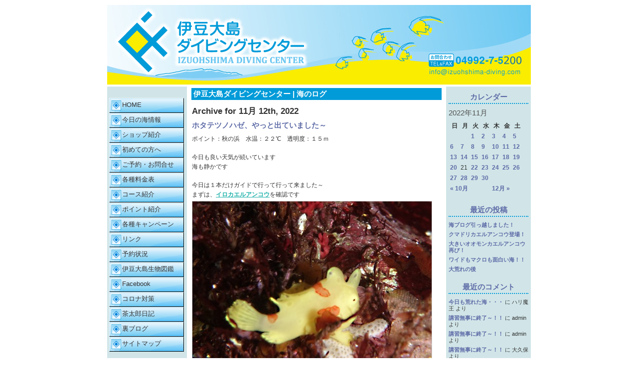

--- FILE ---
content_type: text/html; charset=UTF-8
request_url: https://izuohshima-diving.com/divelog/2022/11/12/
body_size: 47736
content:
<!DOCTYPE HTML PUBLIC "-//W3C//DTD HTML 4.01 Transitional//EN"
"http://www.w3.org/TR/html4/loose.dtd">
<html xmlns="http://www.w3.org/1999/xhtml" xml:lang="ja" lang="ja">
<head>
<title>2022年11月12日 | 伊豆大島ダイビングセンター | 毎日更新!　ダイビングログ</title>

    <meta name="description" content="毎日更新の伊豆大島ダイビングセンターのダイビングログです。日々海に潜ってリサーチをかかしません！">
    <meta name="keywords" content="ダイビングログ,ファインダイビング,体験ダイビング,変態ダイビング,秋の浜,毎日更新,貝類,ヤドカリ,ハナダイ,ハゼ,セルフダイビング">
    <meta name="copyright" content="Copyright YourCompany - 2008">
    <meta name="author" content="Author: Your Name/Company">
    <meta name="email" content="Email: suppport@yoursite.com">
    
    <meta name="Charset" content="UTF-8">
    <meta name="Distribution" content="Global">
    <meta name="Rating" content="General">
    <meta name="Robots" content="INDEX,FOLLOW">
    <meta name="Revisit-after" content="1 Day">
    <meta name="expires" content="never">
    <meta name="viewport" content="width=device-width, user-scalable=yes, maximum-scale=1.0, minimum-scale=1.0">

<link rel="stylesheet" type="text/css" href="https://izuohshima-diving.com/style.css" />
<link rel="stylesheet" type="text/css" href="https://izuohshima-diving.com/divelog/wp-content/themes/idc/style.css" />
<link rel="alternate" type="application/rss+xml" title="RSS 2.0" href="https://izuohshima-diving.com/divelog/feed/" />
<link rel="alternate" type="text/xml" title="RSS .92" href="https://izuohshima-diving.com/divelog/feed/rss/" />
<link rel="alternate" type="application/atom+xml" title="Atom 0.3" href="https://izuohshima-diving.com/divelog/feed/atom/" />
<link rel="pingback" href="https://izuohshima-diving.com/divelog/xmlrpc.php" />


<!-- All in One SEO Pack 2.3.16 by Michael Torbert of Semper Fi Web Design[178,250] -->
<meta name="robots" content="noindex,follow" />

<link rel="canonical" href="https://izuohshima-diving.com/divelog/2022/11/12/" />
					
			<script type="text/javascript">
			(function(i,s,o,g,r,a,m){i['GoogleAnalyticsObject']=r;i[r]=i[r]||function(){
			(i[r].q=i[r].q||[]).push(arguments)},i[r].l=1*new Date();a=s.createElement(o),
			m=s.getElementsByTagName(o)[0];a.async=1;a.src=g;m.parentNode.insertBefore(a,m)
			})(window,document,'script','//www.google-analytics.com/analytics.js','ga');

			ga('create', 'UA-60843117-3', { 'cookieDomain': 'izuohshima-diving.com' } );
			
			ga('send', 'pageview');
			</script>
<!-- /all in one seo pack -->
<link rel='dns-prefetch' href='//s.w.org' />
		<script type="text/javascript">
			window._wpemojiSettings = {"baseUrl":"https:\/\/s.w.org\/images\/core\/emoji\/2.3\/72x72\/","ext":".png","svgUrl":"https:\/\/s.w.org\/images\/core\/emoji\/2.3\/svg\/","svgExt":".svg","source":{"concatemoji":"https:\/\/izuohshima-diving.com\/divelog\/wp-includes\/js\/wp-emoji-release.min.js?ver=4.8.25"}};
			!function(t,a,e){var r,i,n,o=a.createElement("canvas"),l=o.getContext&&o.getContext("2d");function c(t){var e=a.createElement("script");e.src=t,e.defer=e.type="text/javascript",a.getElementsByTagName("head")[0].appendChild(e)}for(n=Array("flag","emoji4"),e.supports={everything:!0,everythingExceptFlag:!0},i=0;i<n.length;i++)e.supports[n[i]]=function(t){var e,a=String.fromCharCode;if(!l||!l.fillText)return!1;switch(l.clearRect(0,0,o.width,o.height),l.textBaseline="top",l.font="600 32px Arial",t){case"flag":return(l.fillText(a(55356,56826,55356,56819),0,0),e=o.toDataURL(),l.clearRect(0,0,o.width,o.height),l.fillText(a(55356,56826,8203,55356,56819),0,0),e===o.toDataURL())?!1:(l.clearRect(0,0,o.width,o.height),l.fillText(a(55356,57332,56128,56423,56128,56418,56128,56421,56128,56430,56128,56423,56128,56447),0,0),e=o.toDataURL(),l.clearRect(0,0,o.width,o.height),l.fillText(a(55356,57332,8203,56128,56423,8203,56128,56418,8203,56128,56421,8203,56128,56430,8203,56128,56423,8203,56128,56447),0,0),e!==o.toDataURL());case"emoji4":return l.fillText(a(55358,56794,8205,9794,65039),0,0),e=o.toDataURL(),l.clearRect(0,0,o.width,o.height),l.fillText(a(55358,56794,8203,9794,65039),0,0),e!==o.toDataURL()}return!1}(n[i]),e.supports.everything=e.supports.everything&&e.supports[n[i]],"flag"!==n[i]&&(e.supports.everythingExceptFlag=e.supports.everythingExceptFlag&&e.supports[n[i]]);e.supports.everythingExceptFlag=e.supports.everythingExceptFlag&&!e.supports.flag,e.DOMReady=!1,e.readyCallback=function(){e.DOMReady=!0},e.supports.everything||(r=function(){e.readyCallback()},a.addEventListener?(a.addEventListener("DOMContentLoaded",r,!1),t.addEventListener("load",r,!1)):(t.attachEvent("onload",r),a.attachEvent("onreadystatechange",function(){"complete"===a.readyState&&e.readyCallback()})),(r=e.source||{}).concatemoji?c(r.concatemoji):r.wpemoji&&r.twemoji&&(c(r.twemoji),c(r.wpemoji)))}(window,document,window._wpemojiSettings);
		</script>
		<style type="text/css">
img.wp-smiley,
img.emoji {
	display: inline !important;
	border: none !important;
	box-shadow: none !important;
	height: 1em !important;
	width: 1em !important;
	margin: 0 .07em !important;
	vertical-align: -0.1em !important;
	background: none !important;
	padding: 0 !important;
}
</style>
<link rel='stylesheet' id='responsive-lightbox-swipebox-css'  href='https://izuohshima-diving.com/divelog/wp-content/plugins/responsive-lightbox/assets/swipebox/css/swipebox.min.css?ver=1.7.2' type='text/css' media='all' />
<script type='text/javascript' src='https://izuohshima-diving.com/divelog/wp-includes/js/jquery/jquery.js?ver=1.12.4'></script>
<script type='text/javascript' src='https://izuohshima-diving.com/divelog/wp-includes/js/jquery/jquery-migrate.min.js?ver=1.4.1'></script>
<script type='text/javascript' src='https://izuohshima-diving.com/divelog/wp-content/plugins/responsive-lightbox/assets/swipebox/js/jquery.swipebox.min.js?ver=1.7.2'></script>
<script type='text/javascript'>
/* <![CDATA[ */
var rlArgs = {"script":"swipebox","selector":"lightbox","customEvents":"","activeGalleries":"1","animation":"1","hideCloseButtonOnMobile":"0","removeBarsOnMobile":"0","hideBars":"0","hideBarsDelay":"5000","videoMaxWidth":"1080","useSVG":"1","loopAtEnd":"0","woocommerce_gallery":"0"};
/* ]]> */
</script>
<script type='text/javascript' src='https://izuohshima-diving.com/divelog/wp-content/plugins/responsive-lightbox/js/front.js?ver=1.7.2'></script>
<link rel='https://api.w.org/' href='https://izuohshima-diving.com/divelog/wp-json/' />
<link rel="EditURI" type="application/rsd+xml" title="RSD" href="https://izuohshima-diving.com/divelog/xmlrpc.php?rsd" />
<link rel="wlwmanifest" type="application/wlwmanifest+xml" href="https://izuohshima-diving.com/divelog/wp-includes/wlwmanifest.xml" /> 
<meta name="generator" content="WordPress 4.8.25" />
<link rel="alternate" media="handheld" type="text/html" href="https://izuohshima-diving.com/divelog/2022/11/12/" />
		<style type="text/css">.recentcomments a{display:inline !important;padding:0 !important;margin:0 !important;}</style>
		<!-- twitter Widgets 設置用 -->
<style>
.twitter-timeline {
min-width: 152px!important;
max-width: 152px!important;
}
</style>
<!-- レスポンシブデザインのmain menuボタンによるpanelの開閉 -->
<script type="text/javascript" src="https://izuohshima-diving.com/js/lib/jquery-1.7.1.min.js"></script>
<script src="https://izuohshima-diving.com/js/script.js"></script>
<!--[if lt IE 9]>
<script  type="text/javascript" src="https://izuohshima-diving.com/js/css3-mediaqueries.js"></script>
<![endif]-->
<!-- Google tag (gtag.js) -->
<script async src="https://www.googletagmanager.com/gtag/js?id=UA-251491248-1"></script>
<script>
  window.dataLayer = window.dataLayer || [];
  function gtag(){dataLayer.push(arguments);}
  gtag('js', new Date());

  gtag('config', 'UA-251491248-1');
</script>

</head>

<body>
<!-- wrapper -->
<div id="wrap">

<!--//
<div id="header" >
<h1><a href="https://izuohshima-diving.com/divelog">伊豆大島ダイビングセンター | 毎日更新!　ダイビングログ</a></h1>
<p><strong>伊豆大島ダイビングセンター | 海のログ</strong><br/></p>
</div>
<img id="frontphoto" src="https://izuohshima-diving.com/divelog/wp-content/themes/idc/img/top.jpg" width="850" height="160" alt="" />
//-->
  <div class="head01">
    <a href="https://izuohshima-diving.com/" alt="伊豆大島ダイビングセンターのトップページへ"><img src="https://izuohshima-diving.com/divelog/wp-content/themes/idc/img/top.jpg" alt="伊豆大島ダイビングセンター"></a>
  </div>

  <!-- wpmain -->
  <div id="wpmain">

    <div id="leftside">

      <div class="block01">
        ﻿<nav id ="topnav">
<a class="menu" id="menu"><span style="font-size: 1.3em; font-weight:bold;">MAIN MENU</span></a>
<div class="panel">
<ul id="menu01">
<li><a href="http://izuohshima-diving.com/" target="_top">HOME</a>
<li><a href="http://izuohshima-diving.com/divelog/" target="_top">今日の海情報</a>
<li><a href="http://izuohshima-diving.com/shop.html" target="_top">ショップ紹介</a>
<!--<li><a href="http://izuohshima-diving.com/idc/" target="_top">宿泊</a>-->
<li><a href="http://izuohshima-diving.com/hajimete.html" target="_top">初めての方へ</a>
<li><a href="https://izuohshima-diving.com/contact/" target="_blank">ご予約・お問合せ</a>
<li><a href="http://izuohshima-diving.com/ryoukin.html" target="_top">各種料金表</a>
<li><a href="http://izuohshima-diving.com/course.html" target="_top">コース紹介</a>
  <ul>
    <li><a href="http://izuohshima-diving.com/fandiving.html" target="_top">ファンダイビング</a>
  <li><a href="http://izuohshima-diving.com/taikendiving.html" target="_top">体験ダイビング</a>
  <li><a href="http://izuohshima-diving.com/school.html" target="_top">ダイビング講習</a>
  <li><a href="http://izuohshima-diving.com/stepup.html"target="_top">ステップアップ講習</a>
  <li><a href="http://izuohshima-diving.com/snokering.html"target="_top">スノーケリング</a>
    
  </ul>
<li><a href="http://izuohshima-diving.com/point.html" target="_top">ポイント紹介</a>
<!--
<li><a href="http://izuohshima-diving.com/campaign.html" target="_top">各種キャンペーン</a>
-->
<li><a href="http://izuohshima-diving.com/news/" target="_top">各種キャンペーン</a>
<!-- li><a href="http://izuohshima-diving.com/http://www.facebook.com/arima.idc" target="_blank">facebook page</a -->
<li><a href="http://izuohshima-diving.com/link.html" target="_top">リンク</a>
<li><a href="http://izuohshima-diving.com/calendar.html" target="_top">予約状況</a>
<li><a href="http://izuohshima-diving.com/pedia/" target="_top">伊豆大島生物図鑑</a>
<li><a href="https://www.facebook.com/arima.idc" target="_blank">Facebook</a>
<li><a href="https://izuohshima-diving.com/news/?p=248" target="_top">コロナ対策</a>
<li><a href="http://izuohshima-diving.com/chataro/" target="_top">茶太郎日記</a>
<li><a href="http://izuohshima-diving.com/CDI/" target="_top">裏ブログ</a>
<li><a href="http://izuohshima-diving.com/sitemap.html" target="_top">サイトマップ</a>
</ul>
</div>
</nav>


<!--//
<div class="title02">新着情報</div>
<div class="side-new">


<div class="side-new-title">
2013.6.23&nbsp;<span style="font-size:8px;color:white;background-color:red;vertical-align:top">NEW!</span>
</div>
<div class="side-new-cont">
ショップ紹介ページを更新しました。「施設建設日記」公開中！
<a href="shop.html" target="_top">こちら</a>をご覧下さい。
</div>

<div class="side-new-title">
2011.12.09
</div>
<div class="side-new-cont">
新キャンペーン企画！
詳しくは、<a href="campaign.html" target="_top">こちら</a>をご覧下さい。
</div>
<div class="side-new-title">
2011.12.09
</div>
<div class="side-new-cont">
ホームページのレイアウトを少し変えてみました！
</div>

</div>
//-->
<br />

<div class="side-campaign">
<a href="http://izuohshima-diving.com/campaign.html" target="_top"><div class="title04">キャンペーン情報！</div></a> 
<div class="side-campaign-cont">
当店では、お客様のニーズにお応えするために、随時以下の様なキャンペーンを企画しています。<br>
詳しくは、<a href="http://izuohshima-diving.com/campaign.html" target="_top">こちら</a>をご覧下さい。
</div>

<div class="side-campaign-title">
ＩＤＣオリジナルＴシャツ
</div>
<div class="side-campaign-img"> 

<img src="http://izuohshima-diving.com/images/2019Tsyatu.jpg" alt="Ｔシャツイメージ">
</a>
</div>

<div class="side-campaign-cont">
●<span style="font-weight:600;"><span style="color:red;">ＩＤＣオリジナルＴシャツ<br>
販売中！！</span></span><br>
IDCオリジナルＴシャツ<br>
発売中！！<br>
なんと！￥２０００<br>
（税込）！！<br>
カラーは３色。サイズは４つ、Ｓ・Ｍ・Ｌ・ＸＬ<br>
人気のドライ素材なので速乾性に優れています<br>
ダイビングにはピッタリの<br>
Ｔシャツです。<br>
是非、ご購入下さい。<br>
</div>


<!--//
<div class="side-campaign-title">
オフシーズン限定！！特別企画
</div>

<div class="side-campaign-cont">
●<span style="font-weight:600;"><span style="color:red;">アドバンス講習超特価キャンペーン！！</span></span><br>
通常￥３９.９００が、なんと！￥３２.０００！！<br>
本格的なシーズンを迎える前に、是非ランクアップをしませんか？<br>
是非、お気軽にお問い合わせ下さい。<br>
</div>


<div class="side-campaign-title">
船の予約で困ったら？
</div>
<div class="side-campaign-cont">
繁忙期になると船のチケットが取り辛い事が御座います。
そういう時には、伊豆大島ダイビングセンターにお問い合わせ下さい。
</div>

//-->

<div class="title05">IDCはPADIリゾートセンターです。</div> 
<div class="side-campaign-img"> 
<img src="http://izuohshima-diving.com/images/padi.jpg" alt="PADIイメージ">
</div>
 
<div class="title05">関連サイト</div> 

<div class="base-widget01"> 
<a href="http://izuohshima-diving.com/pedia/fish/" target="_blank" title="伊豆大島の魚類"><img src="http://izuohshima-diving.com/link/fishbannermin.jpg" width="150" height="35"></a> 
</div> 
<div class="base-widget01"> 
<a href="http://izuohshima-diving.com/pedia/shrimpia/" target="_blank" title="伊豆大島のエビ類"><img src="http://izuohshima-diving.com/link/shrimpiataitol2.jpg"></a> 
</div> 
<div class="base-widget01"> 
<a href="http://izuohshima-diving.com/pedia/hermitcrabsworld/" target="_blank" title="伊豆大島のヤドカリ類"><img src="http://izuohshima-diving.com/link/hcw.jpg"></a> 
</div> 
<div class="base-widget01"> 
<a href=" http://izuohshima-diving.com/pedia/shell/" target="_blank" title="伊豆大島の貝類"><img src="http://izuohshima-diving.com/link/kaitaitol.jpg"></a> 
</div> 


<!--
<div class="base-widget03">
<script type="text/javascript" src="http://www.bangluck.co.jp/blog-parts/mixi/index.php?type=6&account=5534914" charset="utf-8"></script><noscript>produced by blog-parts fab. [qtmeto9x_mixi]</noscript><a href="http://www.bangluck.co.jp/" target="_blank">マイミク募集中！コミュもやってます。</a><br><script type="text/javascript" src="http://www.bangluck.co.jp/blog-parts/common/end.js" charset="utf-8"></script>
</div>
-->

<div class="title05">twitter</div> 
<div class="base-widget05"> 
  <a class="twitter-timeline" href="https://twitter.com/IDC_arima" data-widget-id="590155072413179906">@IDC_arimaさんのツイート</a>
  <script>!function(d,s,id){var js,fjs=d.getElementsByTagName(s)[0],p=/^http:/.test(d.location)?'http':'https';if(!d.getElementById(id)){js=d.createElement(s);js.id=id;js.src=p+"://platform.twitter.com/widgets.js";fjs.parentNode.insertBefore(js,fjs);}}(document,"script","twitter-wjs");</script>
</div> 

 
<!-- /side-campaign -->
</div>
      </div>

<!--//
//-->

</div>
<nav id ="sidenav">
<div id="extras">
<a class="menu" id="side"><span style="font-size: 1.3em; font-weight:bold;">SIDE MENU</span></a>
<div class="panel">
<h2>カレンダー</h2><div id="calendar_wrap" class="calendar_wrap"><table id="wp-calendar">
	<caption>2022年11月</caption>
	<thead>
	<tr>
		<th scope="col" title="日曜日">日</th>
		<th scope="col" title="月曜日">月</th>
		<th scope="col" title="火曜日">火</th>
		<th scope="col" title="水曜日">水</th>
		<th scope="col" title="木曜日">木</th>
		<th scope="col" title="金曜日">金</th>
		<th scope="col" title="土曜日">土</th>
	</tr>
	</thead>

	<tfoot>
	<tr>
		<td colspan="3" id="prev"><a href="https://izuohshima-diving.com/divelog/2022/10/">&laquo; 10月</a></td>
		<td class="pad">&nbsp;</td>
		<td colspan="3" id="next"><a href="https://izuohshima-diving.com/divelog/2022/12/">12月 &raquo;</a></td>
	</tr>
	</tfoot>

	<tbody>
	<tr>
		<td colspan="2" class="pad">&nbsp;</td><td><a href="https://izuohshima-diving.com/divelog/2022/11/01/" aria-label="2022年11月1日 に投稿を公開">1</a></td><td><a href="https://izuohshima-diving.com/divelog/2022/11/02/" aria-label="2022年11月2日 に投稿を公開">2</a></td><td><a href="https://izuohshima-diving.com/divelog/2022/11/03/" aria-label="2022年11月3日 に投稿を公開">3</a></td><td><a href="https://izuohshima-diving.com/divelog/2022/11/04/" aria-label="2022年11月4日 に投稿を公開">4</a></td><td><a href="https://izuohshima-diving.com/divelog/2022/11/05/" aria-label="2022年11月5日 に投稿を公開">5</a></td>
	</tr>
	<tr>
		<td><a href="https://izuohshima-diving.com/divelog/2022/11/06/" aria-label="2022年11月6日 に投稿を公開">6</a></td><td><a href="https://izuohshima-diving.com/divelog/2022/11/07/" aria-label="2022年11月7日 に投稿を公開">7</a></td><td><a href="https://izuohshima-diving.com/divelog/2022/11/08/" aria-label="2022年11月8日 に投稿を公開">8</a></td><td><a href="https://izuohshima-diving.com/divelog/2022/11/09/" aria-label="2022年11月9日 に投稿を公開">9</a></td><td><a href="https://izuohshima-diving.com/divelog/2022/11/10/" aria-label="2022年11月10日 に投稿を公開">10</a></td><td><a href="https://izuohshima-diving.com/divelog/2022/11/11/" aria-label="2022年11月11日 に投稿を公開">11</a></td><td><a href="https://izuohshima-diving.com/divelog/2022/11/12/" aria-label="2022年11月12日 に投稿を公開">12</a></td>
	</tr>
	<tr>
		<td><a href="https://izuohshima-diving.com/divelog/2022/11/13/" aria-label="2022年11月13日 に投稿を公開">13</a></td><td><a href="https://izuohshima-diving.com/divelog/2022/11/14/" aria-label="2022年11月14日 に投稿を公開">14</a></td><td><a href="https://izuohshima-diving.com/divelog/2022/11/15/" aria-label="2022年11月15日 に投稿を公開">15</a></td><td><a href="https://izuohshima-diving.com/divelog/2022/11/16/" aria-label="2022年11月16日 に投稿を公開">16</a></td><td><a href="https://izuohshima-diving.com/divelog/2022/11/17/" aria-label="2022年11月17日 に投稿を公開">17</a></td><td><a href="https://izuohshima-diving.com/divelog/2022/11/18/" aria-label="2022年11月18日 に投稿を公開">18</a></td><td><a href="https://izuohshima-diving.com/divelog/2022/11/19/" aria-label="2022年11月19日 に投稿を公開">19</a></td>
	</tr>
	<tr>
		<td><a href="https://izuohshima-diving.com/divelog/2022/11/20/" aria-label="2022年11月20日 に投稿を公開">20</a></td><td>21</td><td><a href="https://izuohshima-diving.com/divelog/2022/11/22/" aria-label="2022年11月22日 に投稿を公開">22</a></td><td><a href="https://izuohshima-diving.com/divelog/2022/11/23/" aria-label="2022年11月23日 に投稿を公開">23</a></td><td><a href="https://izuohshima-diving.com/divelog/2022/11/24/" aria-label="2022年11月24日 に投稿を公開">24</a></td><td><a href="https://izuohshima-diving.com/divelog/2022/11/25/" aria-label="2022年11月25日 に投稿を公開">25</a></td><td><a href="https://izuohshima-diving.com/divelog/2022/11/26/" aria-label="2022年11月26日 に投稿を公開">26</a></td>
	</tr>
	<tr>
		<td><a href="https://izuohshima-diving.com/divelog/2022/11/27/" aria-label="2022年11月27日 に投稿を公開">27</a></td><td><a href="https://izuohshima-diving.com/divelog/2022/11/28/" aria-label="2022年11月28日 に投稿を公開">28</a></td><td><a href="https://izuohshima-diving.com/divelog/2022/11/29/" aria-label="2022年11月29日 に投稿を公開">29</a></td><td><a href="https://izuohshima-diving.com/divelog/2022/11/30/" aria-label="2022年11月30日 に投稿を公開">30</a></td>
		<td class="pad" colspan="3">&nbsp;</td>
	</tr>
	</tbody>
	</table></div>				<h2>最近の投稿</h2>		<ul>
					<li>
				<a href="https://izuohshima-diving.com/divelog/2024/05/22/%e6%b5%b7%e3%83%96%e3%83%ad%e3%82%b0%e5%bc%95%e3%81%a3%e8%b6%8a%e3%81%97%e3%81%be%e3%81%97%e3%81%9f%ef%bc%81/">海ブログ引っ越しました！</a>
						</li>
					<li>
				<a href="https://izuohshima-diving.com/divelog/2023/10/19/%e3%82%af%e3%83%9e%e3%83%89%e3%83%aa%e3%82%ab%e3%82%a8%e3%83%ab%e3%82%a2%e3%83%b3%e3%82%b3%e3%82%a6%e7%99%bb%e5%a0%b4%ef%bc%81-4/">クマドリカエルアンコウ登場！</a>
						</li>
					<li>
				<a href="https://izuohshima-diving.com/divelog/2023/10/18/%e5%a4%a7%e3%81%8d%e3%81%84%e3%82%aa%e3%82%aa%e3%83%a2%e3%83%b3%e3%82%ab%e3%82%a8%e3%83%ab%e3%82%a2%e3%83%b3%e3%82%b3%e3%82%a6%e5%86%8d%e3%81%b3%ef%bc%81/">大きいオオモンカエルアンコウ再び！</a>
						</li>
					<li>
				<a href="https://izuohshima-diving.com/divelog/2023/10/17/%e3%83%af%e3%82%a4%e3%83%89%e3%82%82%e3%83%9e%e3%82%af%e3%83%ad%e3%82%82%e9%9d%a2%e7%99%bd%e3%81%84%e6%b5%b7%ef%bc%81%ef%bc%81/">ワイドもマクロも面白い海！！</a>
						</li>
					<li>
				<a href="https://izuohshima-diving.com/divelog/2023/10/16/%e5%a4%a7%e8%8d%92%e3%82%8c%e3%81%ae%e5%be%8c/">大荒れの後</a>
						</li>
				</ul>
				<h2>最近のコメント</h2><ul id="recentcomments"><li class="recentcomments"><a href="https://izuohshima-diving.com/divelog/2018/03/22/%e4%bb%8a%e6%97%a5%e3%82%82%e8%8d%92%e3%82%8c%e3%81%9f%e6%b5%b7%e3%83%bb%e3%83%bb%e3%83%bb/#comment-72057">今日も荒れた海・・・</a> に <span class="comment-author-link">ハリ魔王</span> より</li><li class="recentcomments"><a href="https://izuohshima-diving.com/divelog/2016/11/25/%e8%ac%9b%e7%bf%92%e7%84%a1%e4%ba%8b%e3%81%ab%e7%b5%82%e4%ba%86%ef%bd%9e%ef%bc%81%ef%bc%81/#comment-70696">講習無事に終了～！！</a> に <span class="comment-author-link">admin</span> より</li><li class="recentcomments"><a href="https://izuohshima-diving.com/divelog/2016/11/25/%e8%ac%9b%e7%bf%92%e7%84%a1%e4%ba%8b%e3%81%ab%e7%b5%82%e4%ba%86%ef%bd%9e%ef%bc%81%ef%bc%81/#comment-70695">講習無事に終了～！！</a> に <span class="comment-author-link">admin</span> より</li><li class="recentcomments"><a href="https://izuohshima-diving.com/divelog/2016/11/25/%e8%ac%9b%e7%bf%92%e7%84%a1%e4%ba%8b%e3%81%ab%e7%b5%82%e4%ba%86%ef%bd%9e%ef%bc%81%ef%bc%81/#comment-70688">講習無事に終了～！！</a> に <span class="comment-author-link">大久保</span> より</li><li class="recentcomments"><a href="https://izuohshima-diving.com/divelog/2016/11/25/%e8%ac%9b%e7%bf%92%e7%84%a1%e4%ba%8b%e3%81%ab%e7%b5%82%e4%ba%86%ef%bd%9e%ef%bc%81%ef%bc%81/#comment-70676">講習無事に終了～！！</a> に <span class="comment-author-link">寺田</span> より</li></ul><h2>アーカイブ</h2>		<label class="screen-reader-text" for="archives-dropdown-2">アーカイブ</label>
		<select id="archives-dropdown-2" name="archive-dropdown" onchange='document.location.href=this.options[this.selectedIndex].value;'>
			
			<option value="">月を選択</option>
				<option value='https://izuohshima-diving.com/divelog/2024/05/'> 2024年5月 &nbsp;(1)</option>
	<option value='https://izuohshima-diving.com/divelog/2023/10/'> 2023年10月 &nbsp;(15)</option>
	<option value='https://izuohshima-diving.com/divelog/2023/09/'> 2023年9月 &nbsp;(19)</option>
	<option value='https://izuohshima-diving.com/divelog/2023/08/'> 2023年8月 &nbsp;(16)</option>
	<option value='https://izuohshima-diving.com/divelog/2023/07/'> 2023年7月 &nbsp;(21)</option>
	<option value='https://izuohshima-diving.com/divelog/2023/06/'> 2023年6月 &nbsp;(27)</option>
	<option value='https://izuohshima-diving.com/divelog/2023/05/'> 2023年5月 &nbsp;(31)</option>
	<option value='https://izuohshima-diving.com/divelog/2023/04/'> 2023年4月 &nbsp;(30)</option>
	<option value='https://izuohshima-diving.com/divelog/2023/03/'> 2023年3月 &nbsp;(29)</option>
	<option value='https://izuohshima-diving.com/divelog/2023/02/'> 2023年2月 &nbsp;(27)</option>
	<option value='https://izuohshima-diving.com/divelog/2023/01/'> 2023年1月 &nbsp;(31)</option>
	<option value='https://izuohshima-diving.com/divelog/2022/12/'> 2022年12月 &nbsp;(28)</option>
	<option value='https://izuohshima-diving.com/divelog/2022/11/'> 2022年11月 &nbsp;(29)</option>
	<option value='https://izuohshima-diving.com/divelog/2022/10/'> 2022年10月 &nbsp;(29)</option>
	<option value='https://izuohshima-diving.com/divelog/2022/09/'> 2022年9月 &nbsp;(30)</option>
	<option value='https://izuohshima-diving.com/divelog/2022/08/'> 2022年8月 &nbsp;(31)</option>
	<option value='https://izuohshima-diving.com/divelog/2022/07/'> 2022年7月 &nbsp;(28)</option>
	<option value='https://izuohshima-diving.com/divelog/2022/06/'> 2022年6月 &nbsp;(30)</option>
	<option value='https://izuohshima-diving.com/divelog/2022/05/'> 2022年5月 &nbsp;(30)</option>
	<option value='https://izuohshima-diving.com/divelog/2022/04/'> 2022年4月 &nbsp;(29)</option>
	<option value='https://izuohshima-diving.com/divelog/2022/03/'> 2022年3月 &nbsp;(31)</option>
	<option value='https://izuohshima-diving.com/divelog/2022/02/'> 2022年2月 &nbsp;(26)</option>
	<option value='https://izuohshima-diving.com/divelog/2022/01/'> 2022年1月 &nbsp;(30)</option>
	<option value='https://izuohshima-diving.com/divelog/2021/12/'> 2021年12月 &nbsp;(29)</option>
	<option value='https://izuohshima-diving.com/divelog/2021/11/'> 2021年11月 &nbsp;(30)</option>
	<option value='https://izuohshima-diving.com/divelog/2021/10/'> 2021年10月 &nbsp;(29)</option>
	<option value='https://izuohshima-diving.com/divelog/2021/09/'> 2021年9月 &nbsp;(26)</option>
	<option value='https://izuohshima-diving.com/divelog/2021/08/'> 2021年8月 &nbsp;(28)</option>
	<option value='https://izuohshima-diving.com/divelog/2021/07/'> 2021年7月 &nbsp;(31)</option>
	<option value='https://izuohshima-diving.com/divelog/2021/06/'> 2021年6月 &nbsp;(29)</option>
	<option value='https://izuohshima-diving.com/divelog/2021/05/'> 2021年5月 &nbsp;(30)</option>
	<option value='https://izuohshima-diving.com/divelog/2021/04/'> 2021年4月 &nbsp;(29)</option>
	<option value='https://izuohshima-diving.com/divelog/2021/03/'> 2021年3月 &nbsp;(27)</option>
	<option value='https://izuohshima-diving.com/divelog/2021/02/'> 2021年2月 &nbsp;(28)</option>
	<option value='https://izuohshima-diving.com/divelog/2021/01/'> 2021年1月 &nbsp;(29)</option>
	<option value='https://izuohshima-diving.com/divelog/2020/12/'> 2020年12月 &nbsp;(31)</option>
	<option value='https://izuohshima-diving.com/divelog/2020/11/'> 2020年11月 &nbsp;(27)</option>
	<option value='https://izuohshima-diving.com/divelog/2020/10/'> 2020年10月 &nbsp;(26)</option>
	<option value='https://izuohshima-diving.com/divelog/2020/09/'> 2020年9月 &nbsp;(27)</option>
	<option value='https://izuohshima-diving.com/divelog/2020/08/'> 2020年8月 &nbsp;(28)</option>
	<option value='https://izuohshima-diving.com/divelog/2020/07/'> 2020年7月 &nbsp;(30)</option>
	<option value='https://izuohshima-diving.com/divelog/2020/06/'> 2020年6月 &nbsp;(27)</option>
	<option value='https://izuohshima-diving.com/divelog/2020/05/'> 2020年5月 &nbsp;(27)</option>
	<option value='https://izuohshima-diving.com/divelog/2020/04/'> 2020年4月 &nbsp;(27)</option>
	<option value='https://izuohshima-diving.com/divelog/2020/03/'> 2020年3月 &nbsp;(27)</option>
	<option value='https://izuohshima-diving.com/divelog/2020/02/'> 2020年2月 &nbsp;(28)</option>
	<option value='https://izuohshima-diving.com/divelog/2020/01/'> 2020年1月 &nbsp;(28)</option>
	<option value='https://izuohshima-diving.com/divelog/2019/12/'> 2019年12月 &nbsp;(24)</option>
	<option value='https://izuohshima-diving.com/divelog/2019/11/'> 2019年11月 &nbsp;(21)</option>
	<option value='https://izuohshima-diving.com/divelog/2019/10/'> 2019年10月 &nbsp;(19)</option>
	<option value='https://izuohshima-diving.com/divelog/2019/09/'> 2019年9月 &nbsp;(25)</option>
	<option value='https://izuohshima-diving.com/divelog/2019/08/'> 2019年8月 &nbsp;(27)</option>
	<option value='https://izuohshima-diving.com/divelog/2019/07/'> 2019年7月 &nbsp;(25)</option>
	<option value='https://izuohshima-diving.com/divelog/2019/06/'> 2019年6月 &nbsp;(30)</option>
	<option value='https://izuohshima-diving.com/divelog/2019/05/'> 2019年5月 &nbsp;(26)</option>
	<option value='https://izuohshima-diving.com/divelog/2019/04/'> 2019年4月 &nbsp;(26)</option>
	<option value='https://izuohshima-diving.com/divelog/2019/03/'> 2019年3月 &nbsp;(27)</option>
	<option value='https://izuohshima-diving.com/divelog/2019/02/'> 2019年2月 &nbsp;(28)</option>
	<option value='https://izuohshima-diving.com/divelog/2019/01/'> 2019年1月 &nbsp;(31)</option>
	<option value='https://izuohshima-diving.com/divelog/2018/12/'> 2018年12月 &nbsp;(31)</option>
	<option value='https://izuohshima-diving.com/divelog/2018/11/'> 2018年11月 &nbsp;(27)</option>
	<option value='https://izuohshima-diving.com/divelog/2018/10/'> 2018年10月 &nbsp;(29)</option>
	<option value='https://izuohshima-diving.com/divelog/2018/09/'> 2018年9月 &nbsp;(24)</option>
	<option value='https://izuohshima-diving.com/divelog/2018/08/'> 2018年8月 &nbsp;(27)</option>
	<option value='https://izuohshima-diving.com/divelog/2018/07/'> 2018年7月 &nbsp;(26)</option>
	<option value='https://izuohshima-diving.com/divelog/2018/06/'> 2018年6月 &nbsp;(20)</option>
	<option value='https://izuohshima-diving.com/divelog/2018/05/'> 2018年5月 &nbsp;(18)</option>
	<option value='https://izuohshima-diving.com/divelog/2018/04/'> 2018年4月 &nbsp;(18)</option>
	<option value='https://izuohshima-diving.com/divelog/2018/03/'> 2018年3月 &nbsp;(27)</option>
	<option value='https://izuohshima-diving.com/divelog/2018/02/'> 2018年2月 &nbsp;(24)</option>
	<option value='https://izuohshima-diving.com/divelog/2018/01/'> 2018年1月 &nbsp;(27)</option>
	<option value='https://izuohshima-diving.com/divelog/2017/12/'> 2017年12月 &nbsp;(22)</option>
	<option value='https://izuohshima-diving.com/divelog/2017/11/'> 2017年11月 &nbsp;(29)</option>
	<option value='https://izuohshima-diving.com/divelog/2017/10/'> 2017年10月 &nbsp;(28)</option>
	<option value='https://izuohshima-diving.com/divelog/2017/09/'> 2017年9月 &nbsp;(29)</option>
	<option value='https://izuohshima-diving.com/divelog/2017/08/'> 2017年8月 &nbsp;(28)</option>
	<option value='https://izuohshima-diving.com/divelog/2017/07/'> 2017年7月 &nbsp;(30)</option>
	<option value='https://izuohshima-diving.com/divelog/2017/06/'> 2017年6月 &nbsp;(30)</option>
	<option value='https://izuohshima-diving.com/divelog/2017/05/'> 2017年5月 &nbsp;(31)</option>
	<option value='https://izuohshima-diving.com/divelog/2017/04/'> 2017年4月 &nbsp;(24)</option>
	<option value='https://izuohshima-diving.com/divelog/2017/03/'> 2017年3月 &nbsp;(26)</option>
	<option value='https://izuohshima-diving.com/divelog/2017/02/'> 2017年2月 &nbsp;(26)</option>
	<option value='https://izuohshima-diving.com/divelog/2017/01/'> 2017年1月 &nbsp;(27)</option>
	<option value='https://izuohshima-diving.com/divelog/2016/12/'> 2016年12月 &nbsp;(25)</option>
	<option value='https://izuohshima-diving.com/divelog/2016/11/'> 2016年11月 &nbsp;(26)</option>
	<option value='https://izuohshima-diving.com/divelog/2016/10/'> 2016年10月 &nbsp;(24)</option>
	<option value='https://izuohshima-diving.com/divelog/2016/09/'> 2016年9月 &nbsp;(29)</option>
	<option value='https://izuohshima-diving.com/divelog/2016/08/'> 2016年8月 &nbsp;(25)</option>
	<option value='https://izuohshima-diving.com/divelog/2016/07/'> 2016年7月 &nbsp;(31)</option>
	<option value='https://izuohshima-diving.com/divelog/2016/06/'> 2016年6月 &nbsp;(25)</option>
	<option value='https://izuohshima-diving.com/divelog/2016/05/'> 2016年5月 &nbsp;(23)</option>
	<option value='https://izuohshima-diving.com/divelog/2016/04/'> 2016年4月 &nbsp;(24)</option>
	<option value='https://izuohshima-diving.com/divelog/2016/03/'> 2016年3月 &nbsp;(22)</option>
	<option value='https://izuohshima-diving.com/divelog/2016/02/'> 2016年2月 &nbsp;(27)</option>
	<option value='https://izuohshima-diving.com/divelog/2016/01/'> 2016年1月 &nbsp;(27)</option>
	<option value='https://izuohshima-diving.com/divelog/2015/12/'> 2015年12月 &nbsp;(28)</option>
	<option value='https://izuohshima-diving.com/divelog/2015/11/'> 2015年11月 &nbsp;(23)</option>
	<option value='https://izuohshima-diving.com/divelog/2015/10/'> 2015年10月 &nbsp;(28)</option>
	<option value='https://izuohshima-diving.com/divelog/2015/09/'> 2015年9月 &nbsp;(24)</option>
	<option value='https://izuohshima-diving.com/divelog/2015/08/'> 2015年8月 &nbsp;(22)</option>
	<option value='https://izuohshima-diving.com/divelog/2015/07/'> 2015年7月 &nbsp;(25)</option>
	<option value='https://izuohshima-diving.com/divelog/2015/06/'> 2015年6月 &nbsp;(26)</option>
	<option value='https://izuohshima-diving.com/divelog/2015/05/'> 2015年5月 &nbsp;(26)</option>
	<option value='https://izuohshima-diving.com/divelog/2015/04/'> 2015年4月 &nbsp;(17)</option>
	<option value='https://izuohshima-diving.com/divelog/2015/03/'> 2015年3月 &nbsp;(28)</option>
	<option value='https://izuohshima-diving.com/divelog/2015/02/'> 2015年2月 &nbsp;(21)</option>
	<option value='https://izuohshima-diving.com/divelog/2015/01/'> 2015年1月 &nbsp;(22)</option>
	<option value='https://izuohshima-diving.com/divelog/2014/12/'> 2014年12月 &nbsp;(20)</option>
	<option value='https://izuohshima-diving.com/divelog/2014/11/'> 2014年11月 &nbsp;(24)</option>
	<option value='https://izuohshima-diving.com/divelog/2014/10/'> 2014年10月 &nbsp;(23)</option>
	<option value='https://izuohshima-diving.com/divelog/2014/09/'> 2014年9月 &nbsp;(26)</option>
	<option value='https://izuohshima-diving.com/divelog/2014/08/'> 2014年8月 &nbsp;(29)</option>
	<option value='https://izuohshima-diving.com/divelog/2014/07/'> 2014年7月 &nbsp;(29)</option>
	<option value='https://izuohshima-diving.com/divelog/2014/06/'> 2014年6月 &nbsp;(23)</option>
	<option value='https://izuohshima-diving.com/divelog/2014/05/'> 2014年5月 &nbsp;(24)</option>
	<option value='https://izuohshima-diving.com/divelog/2014/04/'> 2014年4月 &nbsp;(18)</option>
	<option value='https://izuohshima-diving.com/divelog/2014/03/'> 2014年3月 &nbsp;(22)</option>
	<option value='https://izuohshima-diving.com/divelog/2014/02/'> 2014年2月 &nbsp;(18)</option>
	<option value='https://izuohshima-diving.com/divelog/2014/01/'> 2014年1月 &nbsp;(25)</option>
	<option value='https://izuohshima-diving.com/divelog/2013/12/'> 2013年12月 &nbsp;(27)</option>
	<option value='https://izuohshima-diving.com/divelog/2013/11/'> 2013年11月 &nbsp;(29)</option>
	<option value='https://izuohshima-diving.com/divelog/2013/10/'> 2013年10月 &nbsp;(25)</option>
	<option value='https://izuohshima-diving.com/divelog/2013/09/'> 2013年9月 &nbsp;(27)</option>
	<option value='https://izuohshima-diving.com/divelog/2013/08/'> 2013年8月 &nbsp;(31)</option>
	<option value='https://izuohshima-diving.com/divelog/2013/07/'> 2013年7月 &nbsp;(30)</option>
	<option value='https://izuohshima-diving.com/divelog/2013/06/'> 2013年6月 &nbsp;(29)</option>
	<option value='https://izuohshima-diving.com/divelog/2013/05/'> 2013年5月 &nbsp;(30)</option>
	<option value='https://izuohshima-diving.com/divelog/2013/04/'> 2013年4月 &nbsp;(26)</option>
	<option value='https://izuohshima-diving.com/divelog/2013/03/'> 2013年3月 &nbsp;(28)</option>
	<option value='https://izuohshima-diving.com/divelog/2013/02/'> 2013年2月 &nbsp;(25)</option>
	<option value='https://izuohshima-diving.com/divelog/2013/01/'> 2013年1月 &nbsp;(28)</option>
	<option value='https://izuohshima-diving.com/divelog/2012/12/'> 2012年12月 &nbsp;(31)</option>
	<option value='https://izuohshima-diving.com/divelog/2012/11/'> 2012年11月 &nbsp;(29)</option>
	<option value='https://izuohshima-diving.com/divelog/2012/10/'> 2012年10月 &nbsp;(31)</option>
	<option value='https://izuohshima-diving.com/divelog/2012/09/'> 2012年9月 &nbsp;(30)</option>
	<option value='https://izuohshima-diving.com/divelog/2012/08/'> 2012年8月 &nbsp;(30)</option>
	<option value='https://izuohshima-diving.com/divelog/2012/07/'> 2012年7月 &nbsp;(30)</option>
	<option value='https://izuohshima-diving.com/divelog/2012/06/'> 2012年6月 &nbsp;(26)</option>
	<option value='https://izuohshima-diving.com/divelog/2012/05/'> 2012年5月 &nbsp;(27)</option>
	<option value='https://izuohshima-diving.com/divelog/2012/04/'> 2012年4月 &nbsp;(23)</option>
	<option value='https://izuohshima-diving.com/divelog/2012/03/'> 2012年3月 &nbsp;(27)</option>
	<option value='https://izuohshima-diving.com/divelog/2012/02/'> 2012年2月 &nbsp;(19)</option>
	<option value='https://izuohshima-diving.com/divelog/2012/01/'> 2012年1月 &nbsp;(24)</option>
	<option value='https://izuohshima-diving.com/divelog/2011/12/'> 2011年12月 &nbsp;(28)</option>
	<option value='https://izuohshima-diving.com/divelog/2011/11/'> 2011年11月 &nbsp;(23)</option>
	<option value='https://izuohshima-diving.com/divelog/2011/10/'> 2011年10月 &nbsp;(28)</option>
	<option value='https://izuohshima-diving.com/divelog/2011/09/'> 2011年9月 &nbsp;(22)</option>
	<option value='https://izuohshima-diving.com/divelog/2011/08/'> 2011年8月 &nbsp;(23)</option>
	<option value='https://izuohshima-diving.com/divelog/2011/07/'> 2011年7月 &nbsp;(29)</option>

		</select>
		<h2>Site search</h2>
<form method="get" id="searchform" action="/divelog/index.php">
<div>
<label for="s">Search for:</label>
<input type="text" value="" name="s" id="s" size="14" />
<input type="hidden" id="searchsubmit" value="Search" />
</div>
</form></div>
</div>
</nav>
<div id="bloginfo">
	<h1><a href="https://izuohshima-diving.com/divelog">伊豆大島ダイビングセンター | 海のログ</a></h1>
</div>

<div id="content">

<h2>Archive for 11月 12th, 2022</h2>

<h3><a href="https://izuohshima-diving.com/divelog/2022/11/12/%e3%83%9b%e3%82%bf%e3%83%86%e3%83%84%e3%83%8e%e3%83%8f%e3%82%bc%e3%80%81%e3%82%84%e3%81%a3%e3%81%a8%e5%87%ba%e3%81%a6%e3%81%84%e3%81%be%e3%81%97%e3%81%9f%ef%bd%9e/" rel="bookmark" title="ホタテツノハゼ、やっと出ていました～">ホタテツノハゼ、やっと出ていました～</a></h3>
<div class="contenttext">
<p>ポイント：秋の浜　水温：２２℃　透明度：１５ｍ</p>
<p>今日も良い天気が続いています<br />
海も静かです</p>
<p>今日は１本だけガイドで行って行って来ました～<br />
まずは、<span class='wp_keywordlink'><a href="http://izuohshima-diving.com/pedia/?p=2762" title="イロカエルアンコウ" target="_blank">イロカエルアンコウ</a></span>を確認です<br />
<a onclick="javascript:pageTracker._trackPageview('/downloads/divelog/wp-content/uploads/2022/11/DSC06035.jpg');"  href="http://izuohshima-diving.com/divelog/wp-content/uploads/2022/11/DSC06035.jpg" data-rel="lightbox-0" title=""><img src="http://izuohshima-diving.com/divelog/wp-content/uploads/2022/11/DSC06035.jpg" alt="" width="480" height="358" class="alignnone size-full wp-image-34430" srcset="https://izuohshima-diving.com/divelog/wp-content/uploads/2022/11/DSC06035.jpg 480w, https://izuohshima-diving.com/divelog/wp-content/uploads/2022/11/DSC06035-300x224.jpg 300w" sizes="(max-width: 480px) 100vw, 480px" /></a><br />
いや～とにかく撮影しづらいです。。。</p>
<p>沖に出て行くと、大きな<span class='wp_keywordlink'><a href="http://izuohshima-diving.com/pedia/?p=5080" title="ヒラマサ" target="_blank">ヒラマサ</a></span>が数匹ウロウロしていました<br />
結構寄れるので迫力あります</p>
<p>砂地では<span class='wp_keywordlink'><a href="http://izuohshima-diving.com/pedia/?p=7239" title="ホタテツノハゼ" target="_blank">ホタテツノハゼ</a></span>を確認です<br />
<a onclick="javascript:pageTracker._trackPageview('/downloads/divelog/wp-content/uploads/2022/11/DSC06040.jpg');"  href="http://izuohshima-diving.com/divelog/wp-content/uploads/2022/11/DSC06040.jpg" data-rel="lightbox-1" title=""><img src="http://izuohshima-diving.com/divelog/wp-content/uploads/2022/11/DSC06040.jpg" alt="" width="480" height="371" class="alignnone size-full wp-image-34431" srcset="https://izuohshima-diving.com/divelog/wp-content/uploads/2022/11/DSC06040.jpg 480w, https://izuohshima-diving.com/divelog/wp-content/uploads/2022/11/DSC06040-300x232.jpg 300w" sizes="(max-width: 480px) 100vw, 480px" /></a><br />
やっと出ていてくれました～（笑）</p>
<p>戻って行くとノコギリハギの子供がトサカに付いていました<br />
<a onclick="javascript:pageTracker._trackPageview('/downloads/divelog/wp-content/uploads/2022/11/DSC06041.jpg');"  href="http://izuohshima-diving.com/divelog/wp-content/uploads/2022/11/DSC06041.jpg" data-rel="lightbox-2" title=""><img src="http://izuohshima-diving.com/divelog/wp-content/uploads/2022/11/DSC06041.jpg" alt="" width="480" height="334" class="alignnone size-full wp-image-34432" srcset="https://izuohshima-diving.com/divelog/wp-content/uploads/2022/11/DSC06041.jpg 480w, https://izuohshima-diving.com/divelog/wp-content/uploads/2022/11/DSC06041-300x209.jpg 300w" sizes="(max-width: 480px) 100vw, 480px" /></a></p>
<p>そして、<span class='wp_keywordlink'><a href="http://izuohshima-diving.com/pedia/?p=2807" title="フリソデエビ" target="_blank">フリソデエビ</a></span>へ<br />
<a onclick="javascript:pageTracker._trackPageview('/downloads/divelog/wp-content/uploads/2022/11/DSC06045.jpg');"  href="http://izuohshima-diving.com/divelog/wp-content/uploads/2022/11/DSC06045.jpg" data-rel="lightbox-3" title=""><img src="http://izuohshima-diving.com/divelog/wp-content/uploads/2022/11/DSC06045.jpg" alt="" width="480" height="341" class="alignnone size-full wp-image-34433" srcset="https://izuohshima-diving.com/divelog/wp-content/uploads/2022/11/DSC06045.jpg 480w, https://izuohshima-diving.com/divelog/wp-content/uploads/2022/11/DSC06045-300x213.jpg 300w" sizes="(max-width: 480px) 100vw, 480px" /></a><br />
今日は結構表に出ていました</p>
<p>その後は一気に段落ちへ<br />
段落ちでは、<span class='wp_keywordlink'><a href="http://izuohshima-diving.com/pedia/?p=6295" title="カンムリベラ" target="_blank">カンムリベラ</a></span>の子供や<span class='wp_keywordlink'><a href="http://izuohshima-diving.com/pedia/?p=2816" title="オシャレカクレエビ" target="_blank">オシャレカクレエビ</a></span><br />
個人的にちょっとビックリな出来事が！<br />
<span class='wp_keywordlink'><a href="http://izuohshima-diving.com/pedia/?p=3336" title="タガヤサンミナシ" target="_blank">タガヤサンミナシ</a></span>というイモガイが卵を産んでいました<br />
<a onclick="javascript:pageTracker._trackPageview('/downloads/divelog/wp-content/uploads/2022/11/DSC06050.jpg');"  href="http://izuohshima-diving.com/divelog/wp-content/uploads/2022/11/DSC06050.jpg" data-rel="lightbox-4" title=""><img src="http://izuohshima-diving.com/divelog/wp-content/uploads/2022/11/DSC06050.jpg" alt="" width="480" height="352" class="alignnone size-full wp-image-34434" srcset="https://izuohshima-diving.com/divelog/wp-content/uploads/2022/11/DSC06050.jpg 480w, https://izuohshima-diving.com/divelog/wp-content/uploads/2022/11/DSC06050-300x220.jpg 300w" sizes="(max-width: 480px) 100vw, 480px" /></a><br />
産み終わった後っぽいですが、こんな南の貝が産卵しているなんて・・・<br />
温暖化深刻ですね～　</p>
<p>その後は段を上がりＥＸしました～</p>
<p>明日は天気が崩れてきそうです<br />
予報では昼から雨予報なのですが、潜り終わるまで天気がもつといいですね～</p>
</div>

<p class="postinfo"><strong>Posted:</strong> 11月 12th, 2022 under <a href="https://izuohshima-diving.com/divelog/category/%e6%9c%aa%e5%88%86%e9%a1%9e/" rel="category tag">未分類</a>.<br />
<a href="https://izuohshima-diving.com/divelog/2022/11/12/%e3%83%9b%e3%82%bf%e3%83%86%e3%83%84%e3%83%8e%e3%83%8f%e3%82%bc%e3%80%81%e3%82%84%e3%81%a3%e3%81%a8%e5%87%ba%e3%81%a6%e3%81%84%e3%81%be%e3%81%97%e3%81%9f%ef%bd%9e/#respond"><strong>Comments:</strong> none</a> 
</p>

<div class="navigation">
<p><span class="prevlink"></span>
<span class="nextlink"></span></p>
</div>


</div>
    <div id="footer">
      <p><span class="credits">&copy; 2025 <a href="https://izuohshima-diving.com/divelog">伊豆大島ダイビングセンター | 毎日更新!　ダイビングログ</a> - <a href="https://izuohshima-diving.com/divelog/feed/" rel="nofollow" >Entries (RSS)</a> - <a href="https://izuohshima-diving.com/divelog/comments/feed/" rel="nofollow">Comments (RSS)</a> </span><br /><a href="http://lorem-ipsum-dolor-sit-amet.com/wooden-mannequin/">Theme design</a> by <a href="http://lorem-ipsum-dolor-sit-amet.com/" title="Design by I.D.C."> Hirohito Alima</a> - Powered by <a href="http://wordpress.org/" rel="nofollow" >WordPress</a></p>
    </div>
    
<!-- tracker added by Ultimate Google Analytics plugin v1.6.0: http://www.oratransplant.nl/uga -->
<script type="text/javascript">
var gaJsHost = (("https:" == document.location.protocol) ? "https://ssl." : "http://www.");
document.write(unescape("%3Cscript src='" + gaJsHost + "google-analytics.com/ga.js' type='text/javascript'%3E%3C/script%3E"));
</script>
<script type="text/javascript">
var pageTracker = _gat._getTracker("UA-27226298-1");
pageTracker._initData();
pageTracker._trackPageview();
</script>
<script type='text/javascript' src='https://izuohshima-diving.com/divelog/wp-includes/js/wp-embed.min.js?ver=4.8.25'></script>

  <!-- #wpmain -->
  </div>

<!-- #wrap -->
</div>


<!--　javascript設定　-->
<script type="text/javascript" src="https://izuohshima-diving.com/js/jquery.easing.1.3.js"></script>
<script type="text/javascript"><!--メニューの横の動き-->
$(document).ready(function() {
    $('.topnav li').hover(function() {
        $(this).stop().animate({
            'marginLeft': '5px'
        }, 300);
    }, function() {
        $(this).stop().animate({
            'marginLeft': '0px'
        }, 300);
    });
    
	// scroll-to-anchor
	$('a[href*=#]').click(function() {
			var target = $(this.hash);
			//$(this).text(target.length+"/");
			if (target) {
				var targetOffset = target.offset().top;
				$('html,body').animate({scrollTop: targetOffset},400,"easeInOutQuart");
				return false;
			}
	});

});
</script>
<script src="https://izuohshima-diving.com/js/scrolltopcontrol.js"></script><!--ページトップに戻る-->

</body>
</html>


--- FILE ---
content_type: text/css
request_url: https://izuohshima-diving.com/style.css
body_size: 25163
content:
@charset "utf-8"; /*文字コード指定*/
/* CSS Document */
body {
  font-family:"ヒラギノ角ゴ Pro W3", Osaka, "ＭＳ Ｐゴシック", sans-serif;
  margin: 10px auto;
	line-height: 130%;
	font-size:86%;
	width: 100%;
}


div, #wrapper, #footer, #main{
padding: 0;
margin: 0;
}

a {
	text-decoration : none;
	color: #5c6aa6;
}

/*-- wrap  --*/
#wrapper {
	background-color:#fff;
}

/*-- main --*/
#main {
	background-color:#d1e5e8;
}


#footer {
	background-color:#d1e5e8;
	line-height: 1.6em;
	clear: both; /*floatの回り込みを解除*/
	height: auto; /*領域の高さを指定*/
}
p.copy {
	text-align: center; /*行の水平方向の揃え方(rightは右揃え)*/
	font-size: 0.75em; /*フォントサイズ指定(emはフォントの高さを１とした相対指定)*/
}

iframe {
	border: none; 
	overflow: hidden; 
	padding: 0px;
	margin: 0px;
}

#wrapper table {
	margin:2% 0;
/*	margin-top: 20px;*/
/*	margin-left: 4px;*/
  border-left: solid 1px #999999;
  border-bottom: solid 1px #999999;
  border-collapse:collapse;
}

#wrapper th {
	border-top: solid 1px #999999;
	border-right: solid 1px #999999;
/*	font-size: 14px;*/
	font-size: 1.2em;
	font-weight: 600;
	color: #ffffff;
	background-color: #f4ba99;
/*	width: %;*/
/*	height: 18px;*/
/*	width: 140px;*/
/*	padding: 2px 0px 0px 2px;*/
	padding:1%;
}

td.style01 {
	border-top: solid 1px #999999;
	border-right: solid 1px #999999;
/*	font-size: 12px; */
	font-size: 0.9em;
	font-weight: 600;
	color: #666666;
	background-color: #eeeeee;
	height: 2em;
	width:40%;
	padding:1%;
/*	width: 200px;*/
/*	padding: 2px 2px 2px 2px;*/
}

td.style02 {
	border-top: solid 1px #999999;
	border-right: solid 1px #999999;
/*	font-size: 12px; */
	font-size:0.9em;
	font-weight: 400;
	color: #660033;
	background-color: #ffffff;
	height: 2em;
/*	width:50%;*/
	padding:1%;
/*	width: 300px; */
/*	padding: 2px 2px 2px 2px;*/
}

td.style03 {
	border-top: solid 1px #999999;
	border-right: solid 1px #999999;
/*	font-size: 12px; */
	font-size:0.9em;
	font-weight: 600;
	color: #666666;
	background-color: #eeeeee;
	height: 2em;
	width:30%;
/*	padding:1%;:/
/*	width: 300px; */
/*	padding: 2px 2px 2px 2px;*/
}

td.style04 {
	border-top: solid 1px #999999;
	border-right: solid 1px #999999;
/*	font-size: 12px; */
	font-size:0.9em;
	font-weight: 400;
	color: #660033;
	background-color: #ffffff;
	height: 2em;
	padding:1%;
/*	width: 300px; */
/*	padding: 2px 2px 2px 2px;*/
}

td.style05 {
	border-top: solid 1px #999999;
	border-right: solid 1px #999999;
	font-size: 0.9em;
	font-weight: 600;
	color: #666666;
	background-color: #eeeeee;
	height: 2em;
	width:25%;
	padding:1%;
}

td.style06 {
	border-top: solid 1px #999999;
	border-right: solid 1px #999999;
	font-size:0.9em;
	font-weight: 400;
	color: #660033;
	background-color: #ffffff;
	height: 2em;
	width:50%;
	padding:1%;
}

td.style07 {
	border-top: solid 1px #999999;
	border-right: solid 1px #999999;
	text-align:right;
	font-size:0.9em;
	font-weight: 400;
	color: #660033;
	background-color: #ffffff;
	height: 2em;
	padding:1%;
}



img {
	border: 0px;
}

dl.style01 {
/*	width : 500px;*/
	width;100%
	margin: 1% 0 2%;
	padding:1%;
	border: 0px solid #333399;
/*	margin-top : 4px;*/
/*	margin-left : 0px;*/
/*	margin-bottom: 4px;*/
/*	padding: 4px;*/
/*	font-size:12px;*/
	font-size:1em;
	text-decoration : none;
	color: #666666;
}




dt.style01 {
/*	font-size:12px;*/
	font-size:1em;
	color : #c5004c;
}

dd {
	margin: 1%;
	padding: 1%;
	border:    1px solid #333399;
	background-color : #eeeeee;
}

h1.style01 {
/*	font-size:14px;*/
	font-size: 1.3em;
	font-weight:600;
	color:#ffffff;
	background-color : #019bd9;
	margin:1% 0;
/*	width: 510px;*/
	padding: 1%;
/*	margin: 1%; */
/*	padding: 2px;*/
/*	margin: 0px 0px 4px 0px;*/

}

h2.style01 {
/*	font-size:14px;*/
	font-size: 1.3em;
	font-weight:600;
	color:#ffffff;
	background-color : #019bd9;
/*	width: 510px;*/
	padding: 1%;
	margin: 1% 0;
/*	padding: 2px;*/
/*	margin: 0px 0px 4px 0px;*/

}

h2.style02 {
	font-size:14px;
	font-weight:400;
	color:#333333;
	background-color : #eeeeee;
	width: 510px;
	padding: 2px;
	margin: 0px 0px 4px 0px;
}

h2.style03 {
	font-size:14px;
	font-weight:600;
	color:#7070d3;
	width: 510px;
	padding: 2px;
	margin: 0px 0px 4px 0px;
	border-bottom: 8px ridge #019bd9;
}

h3.style01 {
/*	font-size:14px; */
	font-size:1em;
	font-weight:400;
	color:#333333;
	background-color : #eeeeee;
/*	width: 510px;*/
/*	width:100%;*/
	padding: 1%;
	margin: 0px 0px 2% 0px;
}

h3.style02 {
/*	font-size:12px;*/
	font-size: 1.1em;
	font-weight:600;
	color:#019bd9;
	background-color : #ffffff;
/*	width: 490px;*/
/*	padding: 2px;*/
	padding: 1%;
	margin: 1% 0 ;
/*	margin: 0px 0px 4px 0px;*/
	border-bottom: 2px dotted #019bd9;
}

.block02 h6 {
		font-size:1em;
		border-bottom: solid 1px #ccc;
		display:block;
		margin: 2% 0;
}


strong {
	font-weight:400;
}

.head01 {
/*	width: 850px; */
/*	height: 160px;*/
	width: 100%;
	border: 0px solid #3333CC;
/*	margin-bottom: 4px;*/
}
.head02 {
/*	width: 842px;*/
	border: 0px solid #3333CC;
/*	padding: 4px 4px 4px 4px;*/
	margin: 1% 2%;
	padding: 1%;
/*	margin-bottom: 4px;*/
/*	font-size:14px;*/
	font-size: 1.2em;
	color: #ffffff;
	background-color: #c4b36a;
}

.center-img {
	width: 500px;
	height: 300px;
	border: 1px solid #3333CC;
	margin-bottom: 4px;
}

.footer {
	width: 840px;
/*	height: 50px;*/
	height: 80px;
	border: 1px solid #3333CC;
	margin-bottom: 10px;
	padding-top: 4px;
	padding: 4px;
	clear:left;
}

.footer-center {
/*	width: 508px;*/
	padding:1%;
	margin: 1% 0;
/*	padding: 4px;*/
	margin-left: 0px;
	color: #ffffff;
	background-color: #308496;
	font-weight: 600;
	line-height: 110%;
}

p.sitemap{
	font-size: 0.7em;
}
span.addr {
	font-size:1em;
}
span.shop {
	font-size:1.2em;
}


.block01 { /* 左ブロック */
	background-color: transparent;
}

.block02 { /* 中央ブロック */
	background-color: #FFFFFF;
}

.block03 { /* 右ブロック */
	position: relative;
	background-color: #d1e5e8;
}
.colmn01 {
	background-color: #FFFFFF;
	width : 144px;
	border: 0px solid #333399;
	margin-top : 4px;
	margin-left : 4px;
	margin-bottom: 4px;
	padding: 4px;
/*	font-size:12px;*/
	font-size:1.1em;

}

.colmn02 {
	background-color: #FFFFFF;
/*	width : 500px;*/
	border: 0px solid #333399;
/*	margin: 1%;*/
/*	margin-top : 4px;*/
/*	margin-left : 0px;*/
/*	margin-bottom: 4px;*/
/*	padding: 4px;*/
	padding: 1%;
/*	font-size:12px;*/
	font-size: 1.1em;
	text-decoration : none;
	color: #666666;

}

.colmn03 {
	width : 140px;
	border: 0px solid #333399;
	margin-top : 4px;
	margin-left : 4px;

}

.colmn04 {
	position: absolute;
	bottom: 10px;
	right: 15px;

	background-color:#ffffff;filter:alpha(opacity=60);
	-moz-opacity: 0.6;
	opacity: 0.6;

	width : 300px;
	height: 150px;
	border: 0px;
	font-size:14px;
	padding-top : 10px;
	padding-left : 10px;

	-webkit-border-radius: 15px;
	-moz-border-radius: 15px;
}

.column05 {
	/*	width : 230px;*/
	width:49%;
	font-size:0.9em;
	padding:1% 1% 2% 0;
/*	margin-bottom:4px;*/
/*	height: 200px;*/
/*	font-size: 14px;*/
	border: 0px solid #666666;
/*	margin-left: 1px;*/
/*	padding: 4px;*/
	float:left;
}

.column06 {
/*	width : 200px;*/
/*	height: 160px;*/
	width;50%;
/*	font-size: 14px;*/
	font-size:1em;
	border: 0px solid #666666;
/*	margin-left: 1px;*/
	padding:1%;
/*	padding: 4px;*/
	float: left;
}

.column07 {
	width:98%;
	font-size:0.9em;
	padding:1% 1% 2% 0;
	border: 0px solid #666666;
}

.column07 img{
	max-width:450px;
}

div.pmap {
	width:100%;
	max-width:50px;
	height:auto;
	margin-top:10px;
}

form#mailform textarea{
	width:95%;	
}


.image-center {
	position:relative;
	margin: 1% 0;
/*	width: 514px;*/
/*	margin: 8px 0px 8px 0px;*/
}

.title01 {/* タイトルバー　大 */
	margin: 4px 0;
	padding:1%;
	font-size:1.1em;
	font-weight:600;
	color:#ffffff;
	background-color : #019bd9;
}

.title02 {/* タイトルバー　小 */
/*	font-size:12px;*/
	font-size:0.9em;
	font-weight:600;
	color:#ffffff;
	background-color : #019bd9;
	width: 148px;
	padding: 2px;
	margin: 2px 0px 1px 4px;
}

.title03 {/* タイトルバー　大 */
/*	font-size:14px; */
	padding:1%;
	font-size:1em;
	font-weight:600;
	color:#666666;
	background-color : #eeeeee;
/*	width: 510px;*/
/*	padding: 2px;*/
/*	margin: 10px 0px 4px 0px;*/
}



.title05 {/* タイトルバー　小 (右用)*/
	font-size:12px;
	font-weight:600;
	color:#ffffff;
	background-color : #019bd9;
	width: 148px;
	padding: 2px;
	margin: 2px 4px 1px 0;
}


.col-new {
	width: 512px;
/*    height: 250px;*/
    border: 0px solid #aaaaaa;
	margin: 4px 0px 10px 0px;
    padding: 1px;
	overflow: auto;
	text-decoration : none;
	color: #666666;
}

.col-new-date {
	font-size:12px;
	font-weight:400;
	color:#990000;
	padding: 1px 7px 1px 4px;

}
.col-new-cont {
	font-size:12px;
	padding: 1px 1px 1px 7px;
	border-top: 2px dotted #019bd9;
	margin: 0px 0px 4px 0px;
	width: 480px;
}

.col-new-end {
    clear:left;
}

.divelog {
	color: #333333;
/*    height: 1200px;*/
    width: 504px;
    border: 0px solid #aaaaaa;
	margin: 0px 0px 10px 0px;
	padding: 1px 7px 1px 4px;
	overflow: hidden;
	font-family:"ヒラギノ角ゴ Pro W3", Osaka, "ＭＳ Ｐゴシック";
	font-size:12px;
}
.divelog-date {
	font-family:"ヒラギノ角ゴ Pro W3", Osaka, "ＭＳ Ｐゴシック";
/*	font-size:12px;*/
	font-size:0.9em;
	font-weight:400;
	color:#990000;
	background-color:#ffffff;
/*	padding: 1px 7px 1px 4px;*/
	padding: 1%;
	border-bottom: 1px dotted #999999;
/*	width: 500px;*/
	clear:left;
}



.end {
    clear:left;
}

#feedControl {
	margin-top : 20px;
	margin-left: auto;
	margin-right: auto;
	width : 440px;
	font-size: 16px;
	color: #9CADD0;
}
/*-----*/
.title04 {/* タイトルバー　小 */
	font-size:14px;
	font-weight:600;
	color:#ffffff;
	background-color : #FF2F2B;
	width: 144px;
	padding: 1px 4px 1px 4px;

}

.side-campaign {
		clear:both;
/*    height: 300px;*/
    border: 0px solid #aaaaaa;
	margin: 0px 0px 4px 4px;
/*		margin: 0 4px;*/
    padding: 20px 0;
/*	overflow: auto;*/
}


.side-campaign-title {
	font-size:12px;
	width:144px;
	font-weight:600;
	color:#ffffff;
	background-color:#F6945F;
	padding: 1px 4px 1px 4px;
	border-top: 1px solid red;
	border-bottom: 1px solid red;
}
.side-campaign-img {
	margin:4px 4px 4px 0;
}
.side-campaign-img img {
	width: 152px;
}

.side-campaign-cont {
	font-size:12px;
	padding: 1px 4px 1px 4px;
	border-bottom: 0px dotted #999999;
	width: 144px;
	background-color:#ffffff;
}

.side-new {
    height: 200px;
    width: 152px;
    border: 0px solid #aaaaaa;
	margin: 0px 0px 4px 4px;
    padding: 0px;
	overflow: auto;
}
.side-new-title {
	font-size:10px;
	font-weight:600;
	width: 129px;
	height: 14px;
	color:#9A0303;
	background-color:#dddddd;
	padding: 1px 4px 1px 4px;
	border-top: 0px solid red;
	border-bottom: 0px solid red;
}
.side-new-cont {
	font-size:12px;
	padding: 1px 4px 1px 4px;
	border-bottom: 0px dotted #999999;
	width: 129px;
	background-color:#ffffff;
}

.banner01 {
/*    width:240px;*/
    padding: 1px 4px 8px 4px;
    float:left;
}

.banner02 {
    padding: 1px 4px 8px 4px;
    float:left;
}

.banner-end {
   clear:left;
}

/*-- 新着情報rssフィード --*/
table#tanews {
	border-collapse: collapse;
	width:100%;
  background-color: #fff;
	border-top:7px solid #0000cd;
	border-bottom:7px solid #0000cd;
	box-shadow:0 0 3px #ddd;
}
#tanews th, #tanews tr, #tanews td {
	valign:top;
	padding:2px;
}

td.tanews {
	text-align:center; 
	background-color:#4169e1;
	color:#fff;
}
td.tanews a {
	font-size:1.3em;
	line-height:1.1;
	font-weight:bold;
	margin:3px;
	display:block;
	color:#fff;
}

table#tanews td {
	font-size:1em;
	padding:5px;
}

table#tanews td p{
	margin-top:3px;
}
img.tanews {
	margin:0;
	width:150px;
}
p.newsdate {
	margin:3px 0;
	font-size:1.1em;
	font-weight:bold;	
	color:#ffa500;
}
p.newsmore {
	margin:15px 0;
	font-size:1em;
	font-weight:bold;	
}

/*-- rssフィード --*/
.itemframe {
  display: none;
  clear: both;
}

table#taframe {
	width:100%;
  background-color: #eeeeee;
  border-bottom:none;
  border-left:none;
}
#taframe th, #taframe tr, #taframe td  {
	valign:top;
	padding:2px;
}

.item_date {
/*  font-size: 12px;*/
  font-size: 1.1em;
  color: green;
  float: left;
}

.item_title a {
/*  font-size: 12px;*/
  font-size: 1.1em;
  font-weight: bold;
  margin-left: 2%;
/*  margin-left: 8px;*/
/*  clear: left*/
}

.item_thumb {
/*  height: 85px;*/
/*  margin-right: 20px;*/
}

.item_desc {
/*  width: 400px;*/
/*	width: 68%;*/
	line-height:1.3;
/*  margin-left: 120px;*/
/*  font-size: 12px;*/
  font-size: 0.9em;
  color: #4c4c4c;
/*  float: right;*/
}

/*-- rssフィード --*/

/*-- Googlemap --*/
.ggmap {
position: relative;
padding-bottom: 56.25%;
padding-top: 30px;
height: 0;
overflow: hidden;
}
 
.ggmap iframe,
.ggmapr object,
.ggmap embed {
position: absolute;
top: 0;
left: 0;
width: 100%;
height: 100%;
}

/*-- GoogleCal --*/
.cal_wrapper {
  max-width: 800px; /* 最大幅 */
  min-width: 300px; /* 最小幅 */
  margin: 2.0833% auto;
}
 
.googlecal {
  position: relative;
  padding-bottom: 100%; /* 縦横比 */
  height: 0;
  overflow: hidden;
}
.googlecal iframe {
  position: absolute;
  top: 0;
  left: 0;
  width: 100% !important;
  height: 100% !important;
}

/*-- Youtube Vimeo S --*/
.video {
	position: relative;
	height: 0;
	padding: 30px 0 56.25%;
	overflow: hidden;
}
.video iframe {
	position: absolute;
	top: 0;
	left: 0;
	width: 100%;
	height: 100%;
}


/*----------------------*/
/*-- m.watanabe add S --*/
/*----------------------*/

/*-- PC用 --*/
@media only screen and (min-width: 640px){

body {
	width: 850px;
}


#wrapper table {
	margin-top: 20px;
	margin-left: 4px;
}

#wrapper th {
	font-size: 14px;
	font-weight: 600;
	height: 18px;
	width: 140px;
	padding: 2px 0px 0px 2px;

}

td.style01 {
	font-size: 12px;
	width: 200px;
	padding: 2px 2px 2px 2px;
}

td.style02 {
	font-size: 12px;
	width: 300px;
	padding: 2px 2px 2px 2px;
}

td.style03 {
	font-size: 12px;
	width: 150px;
	padding: 2px 2px 2px 2px;
}

td.style04 {
	font-size: 12px;
	width: 350px;
	padding: 2px 2px 2px 2px;
}

td.style05 {
	font-size: 12px;
	padding: 2px 2px 2px 2px;
}

td.style06 {
	font-size: 12px;
	width:800px;
	padding: 2px 2px 2px 2px;
}

td.style07 {
	font-size: 12px;
	padding: 2px 2px 2px 2px;
}

#wrapper table.tblSp {
	margin-top: 20px;
	margin-left: 4px;
	margin-right: 10px;
}


#main {
	float:left;
}

dl.style01 {
	width : 500px;
	border: 0px solid #333399;
	margin-top : 4px;
	margin-left : 0px;
	margin-bottom: 4px;
	padding: 4px;
	font-size:12px;
	text-decoration : none;
	color: #666666;
}

dt.style01 {
	font-size:12px;
	color : #c5004c;
}

dd {
	margin: 4px;
	padding: 4px;
}



h1.style01 {
	font-size:14px;
/*	width: 510px; */
	padding: 2px;
	margin: 0px 0px 4px 0px;

}

h2.style01 {
	font-size:14px;
	width: 510px;
	padding: 2px;
	margin: 0px 0px 4px 0px;

}

h2.style02 {
	font-size:14px;
	font-weight:400;
	color:#333333;
	background-color : #eeeeee;
	width: 510px;
	padding: 2px;
	margin: 0px 0px 4px 0px;
}

h2.style03 {
	font-size:14px;
	font-weight:600;
	color:#7070d3;
	width: 510px;
	padding: 2px;
	margin: 0px 0px 4px 0px;
	border-bottom: 8px ridge #019bd9;
}


h3.style01 {
	font-size:14px;
	width: 510px;
	padding: 2px;
	margin: 0px 0px 4px 0px;
}


h3.style02 {
	font-size:12px;
	width: 490px;
	padding: 2px;
	margin: 0px 0px 4px 0px;
}

.block02 h6 {
		margin: 20px 10px 20px 0;
}


.head01 {
	width: 850px;
	height: 160px;
	border: 0px solid #3333CC;
/*	margin-bottom: 4px;*/
	margin: 0 0 4px 0;
}
.head02 {
	width: 842px;
	padding: 4px 4px 4px 4px;
/*	margin-bottom: 4px;*/
	margin: 0 0 4px 0;
	font-size:14px;
}

.center-img {
	width: 500px;
	height: 300px;
	border: 1px solid #3333CC;
	margin-bottom: 4px;
}

.footer {
	width: 840px;
	height: 50px;
	border: 1px solid #3333CC;
	margin-bottom: 10px;
	padding-top: 4px;
	padding: 4px;
	clear:left;
}

.footer-center {
	width: 508px;
	padding: 4px;
}
p.sitemap{
	font-size: 11px;
}
span.addr {
	font-size:12px;
}
span.shop {
	font-size:16px;
}

.block01 { /* 左ブロック */
	position: relative;
	width: 160px;
	float: left;
	border: 0px solid #333399;
	padding:0;
	margin-right:0;
/*	margin-right: 8px;*/
	margin-bottom: 0px;
	float: left;
}

.block02 { /* 中央ブロック */
	width: 522px;
	padding-left:8px;
	border: 0px solid #333399;
	margin-left: 0px;
	margin-bottom: 0px;
	float:left;
}

.block03 { /* 右ブロック */
	position: relative;
	width: 160px;
	float: left;

	border: 0px solid #333399;
	margin-left: 0px;
}

.colmn01 {
	background-color: #FFFFFF;
	width : 144px;
	border: 0px solid #333399;
	margin-top : 4px;
	margin-left : 4px;
	margin-bottom: 4px;
	padding: 4px;
	font-size:12px;
}

.colmn01 {
	background-color: #FFFFFF;
	width : 144px;
	border: 0px solid #333399;
	margin-top : 4px;
	margin-left : 4px;
	margin-bottom: 4px;
	padding: 4px;
	font-size:12px;
}

.colmn02 {
	width : 500px;
/*	margin-top : 4px; */
/*	margin-left : 0px;*/
/*	margin-bottom: 4px;*/
	margin: 4px 0;
	padding: 4px;
	font-size:12px;

}

.colmn03 {
	width : 140px;
	border: 0px solid #333399;
	margin-top : 4px;
	margin-left : 4px;

}

.colmn04 {
	position: absolute;
	bottom: 10px;
	right: 15px;

	background-color:#ffffff;filter:alpha(opacity=60);
	-moz-opacity: 0.6;
	opacity: 0.6;

	width : 300px;
	height: 150px;
	border: 0px;
	font-size:14px;
	padding-top : 10px;
	padding-left : 10px;

	-webkit-border-radius: 15px;
	-moz-border-radius: 15px;
}

.column05 {
	width : 230px;
/*	height: 200px; */
	font-size: 14px;
	border: 0px solid #666666;
	margin-left: 1px;
	padding: 4px;
	float: left;
}

.column06 {
	width : 200px;
	height: 160px;
	font-size: 14px;
	border: 0px solid #666666;
	margin-left: 1px;
	padding: 4px;
	float: left;
}

.column07 {
	width : 500px;
	font-size: 14px;
	border: 0px solid #666666;
	margin-left: 1px;
	padding: 4px;
}

form#mailform textarea{
	width:330px;
}

.title01 {/* タイトルバー　大 */
	font-size:12px;
	width: 510px;
	padding: 2px;
	margin: 0px 0px 4px 0px;
}

.title02 {/* タイトルバー　小 */
/*	font-size:12px;*/
	font-size:0.9em;
	font-weight:600;
	color:#ffffff;
	background-color : #019bd9;
	width: 148px;
	padding: 2px;
	margin: 2px 0px 1px 4px;
}

.title03 {/* タイトルバー　大 */
	font-size:14px;
	width: 510px;
	padding: 2px;
	margin: 10px 0px 4px 0px;
}

.title05 {/* タイトルバー　小 (右用)*/
	font-size:12px;
	font-weight:600;
	color:#ffffff;
	background-color : #019bd9;
	width: 148px;
	padding: 2px;
	margin: 2px 4px 1px 0;
}

.title04 {/* タイトルバー　小 */
	font-size:14px;
	font-weight:600;
	color:#ffffff;
	background-color : #FF2F2B;
	width: 144px;
	padding: 1px 4px 1px 4px;

}



.divelog-date {
	font-size:12px;
	padding: 1px 7px 1px 4px;
	width: 500px;
}


.base-widget01 {
	background-color: transparent;
	width : 150px;
	border: 1px solid #ffffff;
	margin: 4px 0;
}


.base-widget02 {
	background-color: transparent;
	width : 148px;
/*	height: 800px;*/
	border: 0px;
	padding: 0px 0px 0px 0px;
	margin: 8px 0px 0px 4px;
}

.base-widget03 {
	background-color: transparent;
	width : 150px;
	margin: 4px 4px;
}


.base-widget04 {
	background-color: transparent;
	width : 150px;
	border: 1px solid #ffffff;
	margin: 4px 4px;
}

.base-widget05 {
	background-color: transparent;
	margin: 4px 0;
}


/*--- main menu s ---*/
	a#menu{display:none;}

	nav div.panel{
  display:block !important;
  float:left;
  }

ul#menu01 {
	width: 150px;
	margin: 4px 0px 0px 4px;
	padding: 1px 0px 0px 0px;
	list-style-type : none;
	list-style-position : outside;
	font-size: 13px;
	font-weight: 400;
	text-decoration: none;
	text-indent: 25px;
}

ul#menu01 a {
	display: block;
	color: #333333;
	text-decoration : none;
	-moz-transition-property: padding;
	-moz-transition-duration: 0.2s;
	-moz-transition-timing-function: ease-out;
	-webkit-transition: background 0.5s linear 0 , padding 0.2s ease-out 0;
}

ul#menu01 a:hover {
	color: #e16745;
	padding: 0px 0px 0px 10px;

}

ul#menu01 li {
	display: block;
	height: 28px;
	line-height: 2;
	list-style: none; 
	padding: 0px 0px 0px 0px;
	cursor: pointer;
	border-top:    1px solid #ffffff;
	border-right:  1px solid #000000;
	border-bottom: 1px solid #000000;
	border-left:   1px solid #ffffff;
	*margin:        -2px 0px 0px 0px;/* IE用対応 */
	color: #333333;
	background-color : #bfe5f8;
	background-image: url("images/b_omote.jpg");
}
ul#menu01 li:hover {
	background-color: #E6F2F8;
	position: relative;
	color: #ffffff;
	
	background-image: url("images/b_ura.jpg");
}

ul#menu01 ul {
	display: none;
	position: absolute;
	left: 0px;
	top:  28px;
	list-style-type : none;
	width: 110px;
}

ul#menu01 li:hover ul {
	display: block;
}

ul#menu01 ul li {
	height: 22px;
	border-top:    0px solid #ffffff;
	border-right:  0px solid #000000;
	border-bottom: 0px solid #000000;
	border-left:   0px solid #ffffff;
	margin:        -4px 0px 0px 0px;/* IE用対応 */
	font-size: 12px;
	background : none;
	color: #000000;
	text-indent: 10px;
	background-color : #fffce0;
		filter:alpha(opacity=85);
		-moz-opacity: 0.85;
		opacity: 0.85;
}
ul#menu01 ul li:hover {
/*	position: relative;
	text-decoration: none;*/
	background : none;
	background-color : #dddddd;
	border: 0px;
}

.nav panel {
	display:block;
}
/*--- main menu e ---*/

.image-center {
	width: 514px;
	margin: 8px 0px 8px 0px;
}


.img01 {
	height: 100px;
}
.img02 {
	height: 140px;
}

/*-- 新着情報フィード --*/
table#tanews {
  width: 515px;
	padding:2px 0 10px;
  margin: 2px 0 4px 0;
}


/*-- rssフィード --*/
.itemframe {
/*  margin: 2px 0 4px 0;*/
/*	margin: 1px 0 2px 0;*/
/*  padding: 3px;*/
  width: 508px;
}

table#taframe {
	padding:2px 0 10px;
  margin: 2px 0 4px 0;
  width: 515px;
}

.item_date {
  font-size: 12px;
}

.item_title a {
  font-size: 12px;
  margin-left: 8px;
}

.item_desc {
/*  width: 400px;*/
  margin-right: 5px;
  font-size: 12px;
  color: #4c4c4c;
  float: right;
}

.item_thumb {
/*  height: 70px;*/
  margin-right: 5px;
}
/*-- rssフィード --*/

}

@media only screen and (max-width:639px){
body {
  font-family:"Hiragino Kaku Gothic Pro",HiraKakuPro-W3,"ヒラギノ角ゴ Pro W3","メイリオ", Meiryo,"ＭＳ Ｐゴシック",verdana,sans-serif;
	width: 100%;
	line-height: 140%;
	font-size:78%;
}

ul, li {
	margin: 0;
	padding: 0;
}

#main {
	background-color:#fff;
	padding: 0 2%;
}

#wrapper table {
	width:100%;
}

td.style03 img {
	width: 100%;
}

.side-campaign {
	display: none;
}

.block03 {
	display: none;
}

.head01 img {
	width: 96%;
	margin:0 2%;
}
.colmn02 img {
	width: 100%;
}

.column05 img{
	width: 100%;
}
 .column06 img {
	width: 100%;

}
 .column07 img {
	width: 100%;

}


.block01 {
	line-height: 0;
/*	margin-top: 4px;*/
/*	width: 98%;*/
/*	margin: 0 1%;*/
}


.block02 img {
	margin: 1% 0;
}


/*--- main menu s ---*/

	nav#topnav a.menu{
		background-color:#d1e5e8;
		line-height: 1;
	  padding: 2% 0;
		width:99%;
  	margin: 0;
		border: 2px dotted #019bd9;
		display:block;
		font-weight: bold;
		text-align:center;
	}


/*	a#menu span{padding-left:10px;}*/
	nav#topnav a.menu span:before{content: "→ ";}
	nav#topnav a.menuOpen span:before{content: "↓ ";}

	nav#topnav a#menu:hover{
		cursor:pointer;
		background-color: #fffacd;
	}

	ul#menu01 {
		display: block;
		width: 100%
		margin-right: auto;
	}

	ul#menu01{margin:0;padding:0;}

	ul#menu01 li{
	float: none;
	clear:both;
	width:100%;
	height:auto;
	line-height:0.2;
	font-weight: bold;
	display: block;
	text-align:left;
	}

	ul#menu01 li:first-child{border-top:none;}
	ul#menu01 li li:first-child{border-top:0;}

	ul#menu01 li a,ul#menu01 li.current-menu-item li a{
	display: block;
	padding:15px 8px;
	text-align:left;
	border-bottom: 2px dotted #019bd9;
	background:#d1e5e8;
	}
	
	ul#menu01 li:last-child a{border:0;}
	ul#menu01 li li:last-child a{border:0;}
	ul#menu01 li li:last-child a{border-bottom: 2px dotted #019bd9;}

	ul#menu01 li.current-menu-item a,ul#menu01 li a:hover,ul#menu01 li.current-menu-item a,ul#menu01 li a:active, ul#menu01 li li.current-menu-item a, ul#menu01 li.current-menu-item li a:hover, ul#menu01 li.current-menu-item li a:active{
	background:#fffacd;
	}

	ul#menu01 li li{
	float:left;
	border:0;
	}

	ul#menu01 li li a, ul#menu01 li.current-menu-item li a, ul#menu01 li li.current-menu-item a{
  padding-left:50px;
	background:#d1e5e8 url(images/sub1.png) no-repeat 30px 11px;}

	ul#menu01 li li.current-menu-item a,ul#menu01 li li a:hover, ul#menu01 li.current-menu-item li a:hover{
		background:#fffacd url(images/sub1.png) no-repeat 30px 11px;}
	
	ul#menu01 li li:last-child a{background:#d1e5e8 url(images/subLast.png) no-repeat 30px 12px;}
	ul#menu01 li li:last-child.current-menu-item a,ul#menu01 li li:last-child a:hover,ul#menu01 li.current-menu-item li:last-child a:hover{background:#fffacd url(images/subLast.png) no-repeat 30px 12px;}
	
	
	ul#menu01 li:last-child a{border:0;}
	ul#menu01 li:last-child a{border-bottom: 2px dotted #019bd9;}
	
	nav .panel{
		display: none;
		position: relative;
		right: 0;
		top:0;
		z-index: 1;
	}

	.main h2 {
		margin-bottom: 0;
	}
/*--- main menu e ---*/

table#taframe {
	padding:2px 0 10px;
  margin: 2px 0 4px 0;
}

 .googlecal {
    padding-bottom: 75%;
  }

}

/*----------------------*/
/*-- m.watanabe add E --*/
/*----------------------*/



--- FILE ---
content_type: text/css
request_url: https://izuohshima-diving.com/divelog/wp-content/themes/idc/style.css
body_size: 12644
content:
@charset "utf-8"; /*文字コード指定*/
/*
Theme Name: IDC
Theme URI: http://izuohshima-diving.com/
Description: Search engine optimized theme. Search engine optimization that really works! 1st. position in search engines. Just remember to fill out meta-tags in header.php. WordPress theme designed by <a href="http://lorem-ipsum-dolor-sit-amet.com" target="_blank">Lorem Ipsum</a>.
Version: 1.0
Author: Fumio Yoshida
Update: M.Watanabe
Author URI: http://izuohshima-diving.com
Tags: 2 columns, 3 columns, white, widgets, fixed width, wooden mannequin, solbergs, blue, gravatars, business, 1st position in search engines, fixed width, two columns, three columns, clean, lorem ipsum, search engine optimized,
*/

.aligncenter {
	display: block;
	margin-left: auto;
	margin-right: auto;
}

.alignleft {
	float: left;
}

.alignright {
	float: right;
}

/* Body */
/** {margin:0; padding:0;}*/
div, #wrap, #wpmain, #footer, #content{
padding: 0;
margin: 0;
}

/*
body {color:#303030; font:76% Book Antiqua,Arial,Verdana,Tahoma,sans-serif; margin: 10px auto;}
body {background:#f4f4f4  url(img/bg.gif) top center repeat-y; color:#303030; font:76% Book Antiqua,Arial,Verdana,Tahoma,sans-serif; margin: 10px auto;}
*/
body {
	font-size: 76%;
  font-family:"ヒラギノ角ゴ Pro W3", Osaka, "ＭＳ Ｐゴシック", sans-serif;
  margin: 10px auto;
}

a {
	text-decoration : none;
	color: #5c6aa6;
}

#wrap {
	background-color:#fff; 
	color:#333; 
	margin:0; 
}

#wpmain {
	background-color:#d1e5e8;
	margin: 0;
}

#bloginfo {
	background-color:#fff;
}
#bloginfo a {
	display:block;
	color:#fff;
}
#bloginfo a:hover {
	color:#fffacd;
}
#bloginfo h1{
	line-height:1.1;
	font-size:1.2em;
	color:#ffffff;
	background-color : #019bd9;
	padding:4px;
	margin: 0 1%; 
}

/* Links */
/*
a {background-color:inherit; color:#286ea0; font-weight:bold; text-decoration:none;}
a:hover {background-color:inherit; color:#286ea0; font-weight:bold; text-decoration:underline;}
a img {border:0;}
*/

/* Header */
#header {position: absolute; margin:0 0 0 40px; width:400px; left: 50%; text-align: right;}
#header h1 {background-color:inherit; color:#555; font-size:2em; letter-spacing:-1px; margin:30px 30px 0 0;}
#header h1 a {background-color:inherit; color:#555; text-decoration:none;}
#header p {background-color:inherit; color:#777; font-size:1.1em; font-weight:bold; line-height:1.3em; margin:10px 30px 0 0;}
#frontphoto {margin:0 0 10px;border: 0px solid #33c;}

/* Sidebars */
#extras ul {margin:0; padding:0;}
#extras a { font-weight:bold; font-size:1em;}
#leftside {
	clear:left; 
	float:left; 
	line-height:1.1em; 
/*	margin:0 8px 5px 0; */
	padding:0;
	margin:0;
/*	width:160px;*/
	background-color: #D1E5E8;
}
#extras {
	float:right; 
	line-height:1.6em; 
	background-color: #D1E5E8;
}
#leftside p, #leftside div.textwidget, #extras p, #extras ul, #extras div.textwidget {font-size:0.9em; margin:0 0 18px;}
/*#leftside li, #extras li {line-height:1.2em; list-style:none; margin:0 0 6px;}*/
#extras li {line-height:1.2em; list-style:none; margin:0 0 6px;}*/
#leftside li{line-height:1.4em; list-style:none; margin:0 0 0;}
/*#leftside ul ul, #extras ul ul {margin:6px 0 0 10px;}*/
#extras ul ul {margin:6px 0 0 10px;}
#leftside ul ul, #extras ul ul {margin:0;}
/*#leftside ul ul li, #extras ul ul li {margin:0 0 4px;}*/
#extras ul ul li {margin:0 0 4px;}
/*#leftside ul ul li a, #extras ul ul li a {font-weight:normal;}*/
#extras ul ul li a {font-weight:normal;}
/*#leftside ul.linklist, #extras ul.linklist {font-size:1em;}*/
#extras ul.linklist {font-size:1em;}
#leftside ul.linklist ul, #extras ul.linklist ul {margin:0 0 20px;}
#leftside ul.linklist ul li a, #extras ul.linklist ul li a {font-weight:bold;}
#leftside h2, #leftside ul.linklist li h2, #leftside h3, #extras h2, #extras ul.linklist li h2, #extras h3, table#wp-calendar caption {background-color:inherit; color:#505050; font-size:1.2em; font-weight:normal; text-align:left; margin:0 0 6px;}
#extras, table#wp-calendar {
	font-family:"Hiragino Kaku Gothic Pro",HiraKakuPro-W3,"ヒラギノ角ゴ Pro W3","メイリオ", Meiryo,"ＭＳ Ｐゴシック",verdana,sans-serif;
}

#leftside label, #extras label {display:none;}

/* Main menu */
ul.page {list-style:none; margin:0 0 20px; width:140px;}
ul.page li {display:inline; line-height:1.4em; width:140px;}
ul.page li a {background-color:#f4f4f4; border-left:0px solid #cccccc; color:#505050; float:left; font-weight:bold; margin-bottom:5px; padding:5px 1px 5px 5px; text-decoration:none; width:130px;}
ul.page li a:hover, ul.page li.current_page_item a {background-color:#eaeaea; border-left:0px solid #286ea0; color:#505050;}
ul.page ul {font-size:0.9em; margin:0 0 0 15px; padding:0 0 5px; width:125px;}
ul.page ul a {padding:3px 1px 3px 5px; width:115px;}
ul.page ul ul {width:113px;}
ul.page ul ul a {width:100px;}

/* Content */
#content {
	background-color:#fff;
	line-height:1.6em;
}

/*#contentwide {line-height:1.6em; margin:0 0 5px 150px; padding:0;}*/
#content h2,#contentwide h2 {font-size:1.4em; margin:0 0 10px;}
#content h3,#contentwide h3 {font-size:1.2em; margin:0 0 8px;}
#content img,#contentwide img {
	border:1px solid #d0d0d0; 
}
/*#content img,#contentwide img {border:1px solid #d0d0d0; float:left; margin:3px 10px 3px 0;}*/
#content ul,#contentwide ul,#content ol,#contentwide ol {margin:0 0 16px 20px;}
#content li,#contentwide li {padding:0 0 0 5px;}
#content ul ul,#contentwide ul ul,#content ol ol,#contentwide ol ol {margin:0 0 0 16px;}

/* Footer */
#footer {
	border-top:2px solid #e0e0e0; 
	font-size:0.9em; 
	clear:both; color:#777; 
	font-weight:normal; 
	line-height:1.7em; 
	margin:0 auto; 
	padding:10px 0; 
	text-align:center; 
}
#footer p {margin:0; padding:0;}
#footer a {color:#777; font-weight:normal; text-decoration:none;}
#footer a:hover {color:#555; text-decoration:underline;}
#footer strong a {font-weight:bold;}
#footer span.credits {font-size:1.1em;}

/* Subpage menu */
#subpages {border-bottom:1px solid #e0e0e0; border-left:1px solid #e0e0e0; float:right; font-weight:bold; line-height:1.3em; margin:-5px 0 8px 15px; padding:0 0 10px 10px; width:190px;}
#subpages h2 {font-size:1.2em; font-weight:bold; letter-spacing:-1px; line-height:1.3em; margin:0 0 12px;}
#subpages ul.submenu {line-height:1.4em; list-style:none; margin:0;}
#subpages ul.submenu li {display:inline; line-height:1.4em; width:180px; padding:0;}
#subpages ul.submenu li a {background-color:#f4f4f4; border-left:0px solid #cccccc; color:#505050; float:left; font-weight:bold; margin-bottom:5px; padding:3px 1px 3px 5px; text-decoration:none; width:180px;}
#subpages ul.submenu li ul {margin:0 0 5px 10px; width:170px;}
#subpages ul.submenu li ul li a {width:170px;}
#subpages ul.submenu li ul ul {margin:0 0 5px 10px; width:160px;}
#subpages ul.submenu li ul ul li a {width:160px;}
#subpages ul.submenu li ul ul ul {margin:0 0 5px 10px; width:150px;}
#subpages ul.submenu li ul ul ul li a {width:150px;}
#subpages ul.submenu li a:hover,#subpages ul.submenu li.current_page_item a {background-color:#eaeaea; border-left:0px solid #286ea0; color:#555;}
#subpages ul.submenu li.current_page_item ul li a {background-color:#f4f4f4; border-left:0px solid #cccccc; color:#555;}

/* Tags */
p,ul,ol {margin:0 0 18px;}
blockquote {border-left:0px solid #e0e0e0; margin:20px; padding:8px 8px 8px 15px;}
blockquote p {background-color:inherit; color:#505050; font-size:0.9em; line-height:1.3em;}
label {background-color:inherit; color:#606060; font-size:0.9em; font-weight:bold;}
table#wp-calendar {
	margin:0 0 20px; 
	width:70%;
}
code {font-size:1.2em; display:block; padding:5px 5px 5px 8px; background-color:#f4f4f4; margin:5px 0 15px 0;border-left:0px solid #cccccc;}

/* Forms */
#s,#submit {background-color:#ffffff; border:1px solid #cccccc; color:#505050; font-size:0.9em; margin:0 0 16px; padding:4px; width:130px;}
#author,#email,#url,#comment {border:1px solid #cccccc; font-family:Book Antiqua,Verdana,Tahoma,Arial,Sans-Serif; font-size:1em; margin:0; padding:4px;}
#commentsection {margin:25px 0 0;}
#commentsection p {margin:0 0 6px;}

/* Float fix */
.contenttext {overflow:hidden;}
* html .contenttext {height:1px; overflow:visible;}
* html .contenttext p {overflow:hidden; width:99%;}

/* WP image align classes */
img.centered {display:block; margin-left:auto; margin-right:auto;}
img.alignright {padding:4px; margin:0 0 2px 7px; display:inline;}
img.alignleft {padding:4px; margin:0 7px 2px 0; display:inline;}
.alignright {float:right;}
.alignleft {float:left;}

/* Various classes */
.left {border:1px solid #cccccc; float:left; margin:10px 15px 10px 0;}
.right {border:1px solid #cccccc; float:right; margin:10px 0 5px 10px;}
.center {border:1px solid #aaaaaa; margin:5px auto 12px; text-align:center;}
.textright {text-align:right;}
.small {font-size:0.8em;}
.bold {font-weight:bold;}
.hide {display:none;}
.postinfo {background-color:#f4f4f4; border-left:0px solid #cccccc; color:#606060; font-size:0.9em; font-weight:bold; line-height:1.5em; margin:1px 0 30px; padding:8px 5px 8px 8px;}
.comment {background-color:#f4f4f4; border-left:0px solid #cccccc; color:#606060; margin:0 0 10px; padding:8px 5px 0 8px;}
.comment p {font-size:0.9em; line-height:1.3em; margin:0 0 6px; padding-bottom:5px;}
.gravatarside {float:right; width:48px; height:48px; margin:0 5px 5px 5px;}
.navigation {display:block; margin:10px 0 20px 0; padding:0; text-align:center;}
.navigation p {margin:0; padding:0;}
.prevlink {margin-right:20px;}
.nextlink {margin-left:20px;}

/*-- SIDE MENU --*/
	nav#sidenav div.panel h2{
		font-size:1.2em;
		font-weight:bold;
		text-align:center;
		margin:10px 0 10px;
		padding:3px 0;
		color:#5c6aa6;
		border-bottom: 2px dotted #019bd9;
	}


/*-- PC用 --*/
@media only screen and (min-width: 640px){
body {
	width: 850px;
}
#wrap {
	width:850px;
}
#leftside {
	clear:left; 
	float:left; 
	line-height:1.5em; 
	margin:0 8px 5px 0; 
	padding:0; 
	width:160px;
	background-color: #D1E5E8;
}

#extras {
	float:right; 
	line-height:1.4em; 
	margin:0 0 5px; 
	
	padding:0 5px; 
	width:160px; 
	background-color: #D1E5E8;
}

#bloginfo {
	margin:0 170px 0 160px; 
	padding:3px 4px;
}


#content {
	margin:0 170px 5px 160px; 
	padding:10px 10px;
}
#content img,#contentwide img {
	margin:3px 10px 3px 0;
}

.post {
	margin:0 0 15px; 
	padding:10px 0 1px;
}

#footer {
	width:760px;
}

a#side {
	display:none;
}

table#wp-calendar {
	margin:0 0 20px; 
	width:150px;
}

}

@media only screen and (max-width:639px){
body {
	widht: 100%;
	font-size: 84%; /* フォントサイズ指定(%はブラウザに設定した標準文字サイズ(通常16px)に対する値)*/
  font-family:"Hiragino Kaku Gothic Pro",HiraKakuPro-W3,"ヒラギノ角ゴ Pro W3","メイリオ", Meiryo,"ＭＳ Ｐゴシック",verdana,sans-serif;
}

#wrap {
	background-color: transparent; 
}

#wpmain {
	background-color: #fff; 
	margin: 0 2%;
}


#leftside {
	margin: 1% 0;
	width: 100%;
	background-color:transparent;
}

#extras {
	clear:both;
	width:100%;
	margin:0 0 8px;
	padding:0;
}


#bloginfo {
	clear:both;
/*	margin:0 2%; */
	padding: 3px 1%;
}



#content {
	clear:both;
/*	margin:0 2%; */
	padding: 10px 2%;
}

#content img,#contentwide img {
	max-width:96%; 
	height:auto;
	margin:0 1%;
}

.post {
	margin:0 0 15px; 
	padding:10px 0 1px;
}

#footer {
	width:100%;
}

/*--- side menu s ---*/

	nav#sidenav a.menu{
		line-height: 1;
	  padding: 2% 0;
		width:99%;
  	margin: 0;
		border: 2px dotted #019bd9;
		display:block;
		font-weight: bold;
		text-align:center;
	}

/*	a#side span{padding-left:10px;}*/
	nav#sidenav a.menu span:before{content: "→ ";}
	nav#sidenav a.menuOpen span:before{content: "↓ ";}

	nav#sidenav a#side:hover{
		cursor:pointer;
		background-color: #fffacd;
	}

	nav#sidenav div.panel {
		width:96%;
		padding:10px 2%;
	}

/*--- main menu e ---*/

#comment {
	width: 90%;
}

/*--------------------------*/
/*-- 各wp毎に背景色の設定 --*/
/*--------------------------*/
body {
	background-color: #3399FF; 
	background-color: #0095d9; 
	background-color: #a0d8ef; 
	background-color: #6bb5ff; 

}
#bloginfo h1{
	background-color: #6bb5ff; 
}
}

.wp_keywordlink a { 
  text-decoration: underline; 
  font-weight:bold;
  color:#3cb371;
  color:#ffd700;
  color:#20b2aa;
}
.wp_keywordlink a:hover{ 
  color:#db7093;
}


--- FILE ---
content_type: text/plain
request_url: https://www.google-analytics.com/j/collect?v=1&_v=j102&a=33815176&t=pageview&_s=1&dl=https%3A%2F%2Fizuohshima-diving.com%2Fdivelog%2F2022%2F11%2F12%2F&ul=en-us%40posix&dt=2022%E5%B9%B411%E6%9C%8812%E6%97%A5%20%7C%20%E4%BC%8A%E8%B1%86%E5%A4%A7%E5%B3%B6%E3%83%80%E3%82%A4%E3%83%93%E3%83%B3%E3%82%B0%E3%82%BB%E3%83%B3%E3%82%BF%E3%83%BC%20%7C%20%E6%AF%8E%E6%97%A5%E6%9B%B4%E6%96%B0!%E3%80%80%E3%83%80%E3%82%A4%E3%83%93%E3%83%B3%E3%82%B0%E3%83%AD%E3%82%B0&sr=1280x720&vp=1280x720&_utma=18754017.886324657.1763140439.1763140439.1763140439.1&_utmz=18754017.1763140439.1.1.utmcsr%3D(direct)%7Cutmccn%3D(direct)%7Cutmcmd%3D(none)&_utmht=1763140438971&_u=IQBCAAABAAAAACAAI~&jid=1072350110&gjid=81205655&cid=886324657.1763140439&tid=UA-60843117-3&_gid=2128294359.1763140439&_r=1&_slc=1&z=1763456621
body_size: -452
content:
2,cG-1M7QVQNFW5